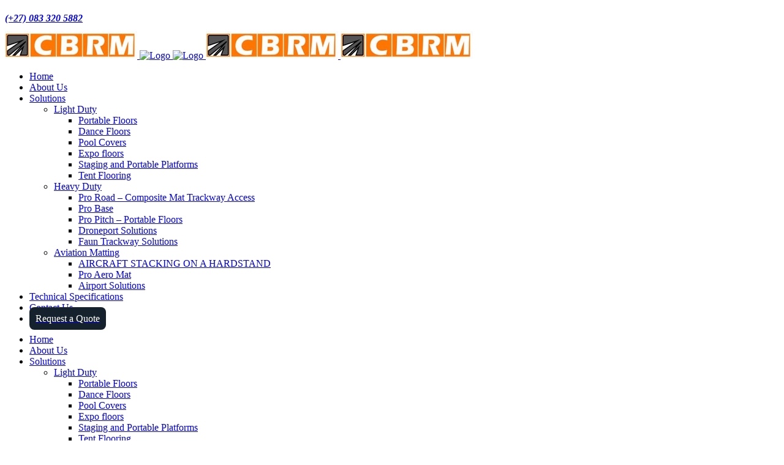

--- FILE ---
content_type: text/html; charset=UTF-8
request_url: https://www.compositebaserigmats.com/pro-aero-mat/
body_size: 20529
content:
	<!DOCTYPE html>
<html lang="en-US">
<head>
<div class="stickeytopbar"></div>
	<!-- Global site tag (gtag.js) - Google Analytics -->
<script async src="https://www.googletagmanager.com/gtag/js?id=UA-145925548-1"></script>
<script>
  window.dataLayer = window.dataLayer || [];
  function gtag(){dataLayer.push(arguments);}
  gtag('js', new Date());

  gtag('config', 'UA-145925548-1');
</script>
	<meta name="google-site-verification" content="IFKI8M-GbwtU59KL1JpFZlZMI58Tvb3orHmG9YmgoWs" />
	<meta name="msvalidate.01" content="54465975D7510A9506F7287DCD9E5576" />
	<script type='application/ld+json'> 
{
  "@context": "http://www.schema.org",
  "@type": "Organization",
  "name": "Composite Base Rig Mats",
  "url": "https://compositebaserigmats.com/",
  "logo": "https://compositebaserigmats.com/wp-content/uploads/2019/07/sizedlogo.jpg",
  "openingHours": "Mo, Tu, We, Th, Fr 07:30-16:00",
  "contactPoint": {
    "@type": "ContactPoint",
    "telephone": "087 265 7562",
    "contactType": "Telephone"
  }
}
 </script>
<!-- Google Tag Manager -->
<script>(function(w,d,s,l,i){w[l]=w[l]||[];w[l].push({'gtm.start':
new Date().getTime(),event:'gtm.js'});var f=d.getElementsByTagName(s)[0],
j=d.createElement(s),dl=l!='dataLayer'?'&l='+l:'';j.async=true;j.src=
'https://www.googletagmanager.com/gtm.js?id='+i+dl;f.parentNode.insertBefore(j,f);
})(window,document,'script','dataLayer','GTM-N8RSXQL');</script>
<!-- End Google Tag Manager -->
	<meta charset="UTF-8" />
	
				<meta name="viewport" content="width=device-width,initial-scale=1,user-scalable=no">
		
            
            
	<link rel="profile" href="https://gmpg.org/xfn/11" />
	<link rel="pingback" href="https://www.compositebaserigmats.com/xmlrpc.php" />

	<meta name='robots' content='index, follow, max-image-preview:large, max-snippet:-1, max-video-preview:-1' />

	<!-- This site is optimized with the Yoast SEO plugin v20.6 - https://yoast.com/wordpress/plugins/seo/ -->
	<title>Composite Airfield Matting For Sale &amp; Rentals | Price On Request</title>
	<meta name="description" content="Top composite airfield matting solutions for sale &amp; rentals. Learn more about the design &amp; structure of these interlocking portable airfield surfaces here." />
	<link rel="canonical" href="https://www.compositebaserigmats.com/pro-aero-mat/" />
	<meta property="og:locale" content="en_US" />
	<meta property="og:type" content="article" />
	<meta property="og:title" content="Composite Airfield Matting For Sale &amp; Rentals | Price On Request" />
	<meta property="og:description" content="Top composite airfield matting solutions for sale &amp; rentals. Learn more about the design &amp; structure of these interlocking portable airfield surfaces here." />
	<meta property="og:url" content="https://www.compositebaserigmats.com/pro-aero-mat/" />
	<meta property="og:site_name" content="Composite Base Rig Mats" />
	<meta property="article:publisher" content="https://www.facebook.com/COMPOSITEBASERIGMATS/" />
	<meta property="article:modified_time" content="2025-10-23T08:07:18+00:00" />
	<meta name="twitter:card" content="summary_large_image" />
	<meta name="twitter:label1" content="Est. reading time" />
	<meta name="twitter:data1" content="5 minutes" />
	<script type="application/ld+json" class="yoast-schema-graph">{"@context":"https://schema.org","@graph":[{"@type":"WebPage","@id":"https://www.compositebaserigmats.com/pro-aero-mat/","url":"https://www.compositebaserigmats.com/pro-aero-mat/","name":"Composite Airfield Matting For Sale & Rentals | Price On Request","isPartOf":{"@id":"https://www.compositebaserigmats.com/#website"},"datePublished":"2019-07-22T07:54:09+00:00","dateModified":"2025-10-23T08:07:18+00:00","description":"Top composite airfield matting solutions for sale & rentals. Learn more about the design & structure of these interlocking portable airfield surfaces here.","breadcrumb":{"@id":"https://www.compositebaserigmats.com/pro-aero-mat/#breadcrumb"},"inLanguage":"en-US","potentialAction":[{"@type":"ReadAction","target":["https://www.compositebaserigmats.com/pro-aero-mat/"]}]},{"@type":"BreadcrumbList","@id":"https://www.compositebaserigmats.com/pro-aero-mat/#breadcrumb","itemListElement":[{"@type":"ListItem","position":1,"name":"Home","item":"https://www.compositebaserigmats.com/"},{"@type":"ListItem","position":2,"name":"Pro Aero Mat"}]},{"@type":"WebSite","@id":"https://www.compositebaserigmats.com/#website","url":"https://www.compositebaserigmats.com/","name":"Composite Base Rig Mats","description":"","publisher":{"@id":"https://www.compositebaserigmats.com/#organization"},"potentialAction":[{"@type":"SearchAction","target":{"@type":"EntryPoint","urlTemplate":"https://www.compositebaserigmats.com/?s={search_term_string}"},"query-input":"required name=search_term_string"}],"inLanguage":"en-US"},{"@type":"Organization","@id":"https://www.compositebaserigmats.com/#organization","name":"Composite base Rig Mats","url":"https://www.compositebaserigmats.com/","logo":{"@type":"ImageObject","inLanguage":"en-US","@id":"https://www.compositebaserigmats.com/#/schema/logo/image/","url":"https://www.compositebaserigmats.com/wp-content/uploads/2019/09/Composite-Base-Rig-Mats-6.jpeg","contentUrl":"https://www.compositebaserigmats.com/wp-content/uploads/2019/09/Composite-Base-Rig-Mats-6.jpeg","width":1280,"height":960,"caption":"Composite base Rig Mats"},"image":{"@id":"https://www.compositebaserigmats.com/#/schema/logo/image/"},"sameAs":["https://www.facebook.com/COMPOSITEBASERIGMATS/"]}]}</script>
	<!-- / Yoast SEO plugin. -->


<link rel='dns-prefetch' href='//translate.google.com' />
<link rel='dns-prefetch' href='//fonts.googleapis.com' />
<link rel="alternate" type="application/rss+xml" title="Composite Base Rig Mats &raquo; Feed" href="https://www.compositebaserigmats.com/feed/" />
<link rel="alternate" type="application/rss+xml" title="Composite Base Rig Mats &raquo; Comments Feed" href="https://www.compositebaserigmats.com/comments/feed/" />
<script type="text/javascript">
window._wpemojiSettings = {"baseUrl":"https:\/\/s.w.org\/images\/core\/emoji\/14.0.0\/72x72\/","ext":".png","svgUrl":"https:\/\/s.w.org\/images\/core\/emoji\/14.0.0\/svg\/","svgExt":".svg","source":{"concatemoji":"https:\/\/www.compositebaserigmats.com\/wp-includes\/js\/wp-emoji-release.min.js?ver=6.2.8"}};
/*! This file is auto-generated */
!function(e,a,t){var n,r,o,i=a.createElement("canvas"),p=i.getContext&&i.getContext("2d");function s(e,t){p.clearRect(0,0,i.width,i.height),p.fillText(e,0,0);e=i.toDataURL();return p.clearRect(0,0,i.width,i.height),p.fillText(t,0,0),e===i.toDataURL()}function c(e){var t=a.createElement("script");t.src=e,t.defer=t.type="text/javascript",a.getElementsByTagName("head")[0].appendChild(t)}for(o=Array("flag","emoji"),t.supports={everything:!0,everythingExceptFlag:!0},r=0;r<o.length;r++)t.supports[o[r]]=function(e){if(p&&p.fillText)switch(p.textBaseline="top",p.font="600 32px Arial",e){case"flag":return s("\ud83c\udff3\ufe0f\u200d\u26a7\ufe0f","\ud83c\udff3\ufe0f\u200b\u26a7\ufe0f")?!1:!s("\ud83c\uddfa\ud83c\uddf3","\ud83c\uddfa\u200b\ud83c\uddf3")&&!s("\ud83c\udff4\udb40\udc67\udb40\udc62\udb40\udc65\udb40\udc6e\udb40\udc67\udb40\udc7f","\ud83c\udff4\u200b\udb40\udc67\u200b\udb40\udc62\u200b\udb40\udc65\u200b\udb40\udc6e\u200b\udb40\udc67\u200b\udb40\udc7f");case"emoji":return!s("\ud83e\udef1\ud83c\udffb\u200d\ud83e\udef2\ud83c\udfff","\ud83e\udef1\ud83c\udffb\u200b\ud83e\udef2\ud83c\udfff")}return!1}(o[r]),t.supports.everything=t.supports.everything&&t.supports[o[r]],"flag"!==o[r]&&(t.supports.everythingExceptFlag=t.supports.everythingExceptFlag&&t.supports[o[r]]);t.supports.everythingExceptFlag=t.supports.everythingExceptFlag&&!t.supports.flag,t.DOMReady=!1,t.readyCallback=function(){t.DOMReady=!0},t.supports.everything||(n=function(){t.readyCallback()},a.addEventListener?(a.addEventListener("DOMContentLoaded",n,!1),e.addEventListener("load",n,!1)):(e.attachEvent("onload",n),a.attachEvent("onreadystatechange",function(){"complete"===a.readyState&&t.readyCallback()})),(e=t.source||{}).concatemoji?c(e.concatemoji):e.wpemoji&&e.twemoji&&(c(e.twemoji),c(e.wpemoji)))}(window,document,window._wpemojiSettings);
</script>
<style type="text/css">
img.wp-smiley,
img.emoji {
	display: inline !important;
	border: none !important;
	box-shadow: none !important;
	height: 1em !important;
	width: 1em !important;
	margin: 0 0.07em !important;
	vertical-align: -0.1em !important;
	background: none !important;
	padding: 0 !important;
}
</style>
	<link rel='stylesheet' id='twb-open-sans-css' href='https://fonts.googleapis.com/css?family=Open+Sans%3A300%2C400%2C500%2C600%2C700%2C800&#038;display=swap&#038;ver=6.2.8' type='text/css' media='all' />
<link rel='stylesheet' id='twbbwg-global-css' href='https://www.compositebaserigmats.com/wp-content/plugins/photo-gallery/booster/assets/css/global.css?ver=1.0.0' type='text/css' media='all' />
<link rel='stylesheet' id='layerslider-css' href='https://www.compositebaserigmats.com/wp-content/plugins/LayerSlider/static/layerslider/css/layerslider.css?ver=6.8.2' type='text/css' media='all' />
<link rel='stylesheet' id='wp-block-library-css' href='https://www.compositebaserigmats.com/wp-includes/css/dist/block-library/style.min.css?ver=6.2.8' type='text/css' media='all' />
<link rel='stylesheet' id='classic-theme-styles-css' href='https://www.compositebaserigmats.com/wp-includes/css/classic-themes.min.css?ver=6.2.8' type='text/css' media='all' />
<style id='global-styles-inline-css' type='text/css'>
body{--wp--preset--color--black: #000000;--wp--preset--color--cyan-bluish-gray: #abb8c3;--wp--preset--color--white: #ffffff;--wp--preset--color--pale-pink: #f78da7;--wp--preset--color--vivid-red: #cf2e2e;--wp--preset--color--luminous-vivid-orange: #ff6900;--wp--preset--color--luminous-vivid-amber: #fcb900;--wp--preset--color--light-green-cyan: #7bdcb5;--wp--preset--color--vivid-green-cyan: #00d084;--wp--preset--color--pale-cyan-blue: #8ed1fc;--wp--preset--color--vivid-cyan-blue: #0693e3;--wp--preset--color--vivid-purple: #9b51e0;--wp--preset--gradient--vivid-cyan-blue-to-vivid-purple: linear-gradient(135deg,rgba(6,147,227,1) 0%,rgb(155,81,224) 100%);--wp--preset--gradient--light-green-cyan-to-vivid-green-cyan: linear-gradient(135deg,rgb(122,220,180) 0%,rgb(0,208,130) 100%);--wp--preset--gradient--luminous-vivid-amber-to-luminous-vivid-orange: linear-gradient(135deg,rgba(252,185,0,1) 0%,rgba(255,105,0,1) 100%);--wp--preset--gradient--luminous-vivid-orange-to-vivid-red: linear-gradient(135deg,rgba(255,105,0,1) 0%,rgb(207,46,46) 100%);--wp--preset--gradient--very-light-gray-to-cyan-bluish-gray: linear-gradient(135deg,rgb(238,238,238) 0%,rgb(169,184,195) 100%);--wp--preset--gradient--cool-to-warm-spectrum: linear-gradient(135deg,rgb(74,234,220) 0%,rgb(151,120,209) 20%,rgb(207,42,186) 40%,rgb(238,44,130) 60%,rgb(251,105,98) 80%,rgb(254,248,76) 100%);--wp--preset--gradient--blush-light-purple: linear-gradient(135deg,rgb(255,206,236) 0%,rgb(152,150,240) 100%);--wp--preset--gradient--blush-bordeaux: linear-gradient(135deg,rgb(254,205,165) 0%,rgb(254,45,45) 50%,rgb(107,0,62) 100%);--wp--preset--gradient--luminous-dusk: linear-gradient(135deg,rgb(255,203,112) 0%,rgb(199,81,192) 50%,rgb(65,88,208) 100%);--wp--preset--gradient--pale-ocean: linear-gradient(135deg,rgb(255,245,203) 0%,rgb(182,227,212) 50%,rgb(51,167,181) 100%);--wp--preset--gradient--electric-grass: linear-gradient(135deg,rgb(202,248,128) 0%,rgb(113,206,126) 100%);--wp--preset--gradient--midnight: linear-gradient(135deg,rgb(2,3,129) 0%,rgb(40,116,252) 100%);--wp--preset--duotone--dark-grayscale: url('#wp-duotone-dark-grayscale');--wp--preset--duotone--grayscale: url('#wp-duotone-grayscale');--wp--preset--duotone--purple-yellow: url('#wp-duotone-purple-yellow');--wp--preset--duotone--blue-red: url('#wp-duotone-blue-red');--wp--preset--duotone--midnight: url('#wp-duotone-midnight');--wp--preset--duotone--magenta-yellow: url('#wp-duotone-magenta-yellow');--wp--preset--duotone--purple-green: url('#wp-duotone-purple-green');--wp--preset--duotone--blue-orange: url('#wp-duotone-blue-orange');--wp--preset--font-size--small: 13px;--wp--preset--font-size--medium: 20px;--wp--preset--font-size--large: 36px;--wp--preset--font-size--x-large: 42px;--wp--preset--spacing--20: 0.44rem;--wp--preset--spacing--30: 0.67rem;--wp--preset--spacing--40: 1rem;--wp--preset--spacing--50: 1.5rem;--wp--preset--spacing--60: 2.25rem;--wp--preset--spacing--70: 3.38rem;--wp--preset--spacing--80: 5.06rem;--wp--preset--shadow--natural: 6px 6px 9px rgba(0, 0, 0, 0.2);--wp--preset--shadow--deep: 12px 12px 50px rgba(0, 0, 0, 0.4);--wp--preset--shadow--sharp: 6px 6px 0px rgba(0, 0, 0, 0.2);--wp--preset--shadow--outlined: 6px 6px 0px -3px rgba(255, 255, 255, 1), 6px 6px rgba(0, 0, 0, 1);--wp--preset--shadow--crisp: 6px 6px 0px rgba(0, 0, 0, 1);}:where(.is-layout-flex){gap: 0.5em;}body .is-layout-flow > .alignleft{float: left;margin-inline-start: 0;margin-inline-end: 2em;}body .is-layout-flow > .alignright{float: right;margin-inline-start: 2em;margin-inline-end: 0;}body .is-layout-flow > .aligncenter{margin-left: auto !important;margin-right: auto !important;}body .is-layout-constrained > .alignleft{float: left;margin-inline-start: 0;margin-inline-end: 2em;}body .is-layout-constrained > .alignright{float: right;margin-inline-start: 2em;margin-inline-end: 0;}body .is-layout-constrained > .aligncenter{margin-left: auto !important;margin-right: auto !important;}body .is-layout-constrained > :where(:not(.alignleft):not(.alignright):not(.alignfull)){max-width: var(--wp--style--global--content-size);margin-left: auto !important;margin-right: auto !important;}body .is-layout-constrained > .alignwide{max-width: var(--wp--style--global--wide-size);}body .is-layout-flex{display: flex;}body .is-layout-flex{flex-wrap: wrap;align-items: center;}body .is-layout-flex > *{margin: 0;}:where(.wp-block-columns.is-layout-flex){gap: 2em;}.has-black-color{color: var(--wp--preset--color--black) !important;}.has-cyan-bluish-gray-color{color: var(--wp--preset--color--cyan-bluish-gray) !important;}.has-white-color{color: var(--wp--preset--color--white) !important;}.has-pale-pink-color{color: var(--wp--preset--color--pale-pink) !important;}.has-vivid-red-color{color: var(--wp--preset--color--vivid-red) !important;}.has-luminous-vivid-orange-color{color: var(--wp--preset--color--luminous-vivid-orange) !important;}.has-luminous-vivid-amber-color{color: var(--wp--preset--color--luminous-vivid-amber) !important;}.has-light-green-cyan-color{color: var(--wp--preset--color--light-green-cyan) !important;}.has-vivid-green-cyan-color{color: var(--wp--preset--color--vivid-green-cyan) !important;}.has-pale-cyan-blue-color{color: var(--wp--preset--color--pale-cyan-blue) !important;}.has-vivid-cyan-blue-color{color: var(--wp--preset--color--vivid-cyan-blue) !important;}.has-vivid-purple-color{color: var(--wp--preset--color--vivid-purple) !important;}.has-black-background-color{background-color: var(--wp--preset--color--black) !important;}.has-cyan-bluish-gray-background-color{background-color: var(--wp--preset--color--cyan-bluish-gray) !important;}.has-white-background-color{background-color: var(--wp--preset--color--white) !important;}.has-pale-pink-background-color{background-color: var(--wp--preset--color--pale-pink) !important;}.has-vivid-red-background-color{background-color: var(--wp--preset--color--vivid-red) !important;}.has-luminous-vivid-orange-background-color{background-color: var(--wp--preset--color--luminous-vivid-orange) !important;}.has-luminous-vivid-amber-background-color{background-color: var(--wp--preset--color--luminous-vivid-amber) !important;}.has-light-green-cyan-background-color{background-color: var(--wp--preset--color--light-green-cyan) !important;}.has-vivid-green-cyan-background-color{background-color: var(--wp--preset--color--vivid-green-cyan) !important;}.has-pale-cyan-blue-background-color{background-color: var(--wp--preset--color--pale-cyan-blue) !important;}.has-vivid-cyan-blue-background-color{background-color: var(--wp--preset--color--vivid-cyan-blue) !important;}.has-vivid-purple-background-color{background-color: var(--wp--preset--color--vivid-purple) !important;}.has-black-border-color{border-color: var(--wp--preset--color--black) !important;}.has-cyan-bluish-gray-border-color{border-color: var(--wp--preset--color--cyan-bluish-gray) !important;}.has-white-border-color{border-color: var(--wp--preset--color--white) !important;}.has-pale-pink-border-color{border-color: var(--wp--preset--color--pale-pink) !important;}.has-vivid-red-border-color{border-color: var(--wp--preset--color--vivid-red) !important;}.has-luminous-vivid-orange-border-color{border-color: var(--wp--preset--color--luminous-vivid-orange) !important;}.has-luminous-vivid-amber-border-color{border-color: var(--wp--preset--color--luminous-vivid-amber) !important;}.has-light-green-cyan-border-color{border-color: var(--wp--preset--color--light-green-cyan) !important;}.has-vivid-green-cyan-border-color{border-color: var(--wp--preset--color--vivid-green-cyan) !important;}.has-pale-cyan-blue-border-color{border-color: var(--wp--preset--color--pale-cyan-blue) !important;}.has-vivid-cyan-blue-border-color{border-color: var(--wp--preset--color--vivid-cyan-blue) !important;}.has-vivid-purple-border-color{border-color: var(--wp--preset--color--vivid-purple) !important;}.has-vivid-cyan-blue-to-vivid-purple-gradient-background{background: var(--wp--preset--gradient--vivid-cyan-blue-to-vivid-purple) !important;}.has-light-green-cyan-to-vivid-green-cyan-gradient-background{background: var(--wp--preset--gradient--light-green-cyan-to-vivid-green-cyan) !important;}.has-luminous-vivid-amber-to-luminous-vivid-orange-gradient-background{background: var(--wp--preset--gradient--luminous-vivid-amber-to-luminous-vivid-orange) !important;}.has-luminous-vivid-orange-to-vivid-red-gradient-background{background: var(--wp--preset--gradient--luminous-vivid-orange-to-vivid-red) !important;}.has-very-light-gray-to-cyan-bluish-gray-gradient-background{background: var(--wp--preset--gradient--very-light-gray-to-cyan-bluish-gray) !important;}.has-cool-to-warm-spectrum-gradient-background{background: var(--wp--preset--gradient--cool-to-warm-spectrum) !important;}.has-blush-light-purple-gradient-background{background: var(--wp--preset--gradient--blush-light-purple) !important;}.has-blush-bordeaux-gradient-background{background: var(--wp--preset--gradient--blush-bordeaux) !important;}.has-luminous-dusk-gradient-background{background: var(--wp--preset--gradient--luminous-dusk) !important;}.has-pale-ocean-gradient-background{background: var(--wp--preset--gradient--pale-ocean) !important;}.has-electric-grass-gradient-background{background: var(--wp--preset--gradient--electric-grass) !important;}.has-midnight-gradient-background{background: var(--wp--preset--gradient--midnight) !important;}.has-small-font-size{font-size: var(--wp--preset--font-size--small) !important;}.has-medium-font-size{font-size: var(--wp--preset--font-size--medium) !important;}.has-large-font-size{font-size: var(--wp--preset--font-size--large) !important;}.has-x-large-font-size{font-size: var(--wp--preset--font-size--x-large) !important;}
.wp-block-navigation a:where(:not(.wp-element-button)){color: inherit;}
:where(.wp-block-columns.is-layout-flex){gap: 2em;}
.wp-block-pullquote{font-size: 1.5em;line-height: 1.6;}
</style>
<link rel='stylesheet' id='ditty-displays-css' href='https://www.compositebaserigmats.com/wp-content/plugins/ditty-news-ticker/includes/css/ditty-displays.css?ver=3.1.13' type='text/css' media='all' />
<link rel='stylesheet' id='ditty-fontawesome-css' href='https://www.compositebaserigmats.com/wp-content/plugins/ditty-news-ticker/includes/libs/fontawesome-6.4.0/css/all.css?ver=6.4.0' type='text/css' media='' />
<link rel='stylesheet' id='google-language-translator-css' href='https://www.compositebaserigmats.com/wp-content/plugins/google-language-translator/css/style.css?ver=6.0.19' type='text/css' media='' />
<link rel='stylesheet' id='glt-toolbar-styles-css' href='https://www.compositebaserigmats.com/wp-content/plugins/google-language-translator/css/toolbar.css?ver=6.0.19' type='text/css' media='' />
<link rel='stylesheet' id='bwg_fonts-css' href='https://www.compositebaserigmats.com/wp-content/plugins/photo-gallery/css/bwg-fonts/fonts.css?ver=0.0.1' type='text/css' media='all' />
<link rel='stylesheet' id='sumoselect-css' href='https://www.compositebaserigmats.com/wp-content/plugins/photo-gallery/css/sumoselect.min.css?ver=3.4.6' type='text/css' media='all' />
<link rel='stylesheet' id='mCustomScrollbar-css' href='https://www.compositebaserigmats.com/wp-content/plugins/photo-gallery/css/jquery.mCustomScrollbar.min.css?ver=3.1.5' type='text/css' media='all' />
<link rel='stylesheet' id='bwg_googlefonts-css' href='https://fonts.googleapis.com/css?family=Ubuntu&#038;subset=greek,latin,greek-ext,vietnamese,cyrillic-ext,latin-ext,cyrillic' type='text/css' media='all' />
<link rel='stylesheet' id='bwg_frontend-css' href='https://www.compositebaserigmats.com/wp-content/plugins/photo-gallery/css/styles.min.css?ver=1.8.14' type='text/css' media='all' />
<link rel='stylesheet' id='rs-plugin-settings-css' href='https://www.compositebaserigmats.com/wp-content/plugins/revslider/public/assets/css/settings.css?ver=5.4.8.3' type='text/css' media='all' />
<style id='rs-plugin-settings-inline-css' type='text/css'>
#rs-demo-id {}
</style>
<link rel='stylesheet' id='mediaelement-css' href='https://www.compositebaserigmats.com/wp-includes/js/mediaelement/mediaelementplayer-legacy.min.css?ver=4.2.17' type='text/css' media='all' />
<link rel='stylesheet' id='wp-mediaelement-css' href='https://www.compositebaserigmats.com/wp-includes/js/mediaelement/wp-mediaelement.min.css?ver=6.2.8' type='text/css' media='all' />
<link rel='stylesheet' id='bridge-default-style-css' href='https://www.compositebaserigmats.com/wp-content/themes/bridge/style.css?ver=1761206846' type='text/css' media='all' />
<link rel='stylesheet' id='bridge-qode-font_awesome-css' href='https://www.compositebaserigmats.com/wp-content/themes/bridge/css/font-awesome/css/font-awesome.min.css?ver=1761206846' type='text/css' media='all' />
<link rel='stylesheet' id='bridge-qode-font_elegant-css' href='https://www.compositebaserigmats.com/wp-content/themes/bridge/css/elegant-icons/style.min.css?ver=1761206846' type='text/css' media='all' />
<link rel='stylesheet' id='bridge-qode-linea_icons-css' href='https://www.compositebaserigmats.com/wp-content/themes/bridge/css/linea-icons/style.css?ver=1761206846' type='text/css' media='all' />
<link rel='stylesheet' id='bridge-qode-dripicons-css' href='https://www.compositebaserigmats.com/wp-content/themes/bridge/css/dripicons/dripicons.css?ver=1761206846' type='text/css' media='all' />
<link rel='stylesheet' id='bridge-stylesheet-css' href='https://www.compositebaserigmats.com/wp-content/themes/bridge/css/stylesheet.min.css?ver=1761206846' type='text/css' media='all' />
<style id='bridge-stylesheet-inline-css' type='text/css'>
   .page-id-202.disabled_footer_top .footer_top_holder, .page-id-202.disabled_footer_bottom .footer_bottom_holder { display: none;}


</style>
<link rel='stylesheet' id='bridge-print-css' href='https://www.compositebaserigmats.com/wp-content/themes/bridge/css/print.css?ver=1761206846' type='text/css' media='all' />
<link rel='stylesheet' id='bridge-style-dynamic-css' href='https://www.compositebaserigmats.com/wp-content/themes/bridge/css/style_dynamic.css?ver=1761206846' type='text/css' media='all' />
<link rel='stylesheet' id='bridge-responsive-css' href='https://www.compositebaserigmats.com/wp-content/themes/bridge/css/responsive.min.css?ver=1761206846' type='text/css' media='all' />
<link rel='stylesheet' id='bridge-style-dynamic-responsive-css' href='https://www.compositebaserigmats.com/wp-content/themes/bridge/css/style_dynamic_responsive.css?ver=1761206846' type='text/css' media='all' />
<style id='bridge-style-dynamic-responsive-inline-css' type='text/css'>
.footer_top .widget.widget_nav_menu li {
    margin: 0;
    line-height: 12px;
}
.footer_top h5 {
    font-size: 20px;
}
.qode-accordion-holder .qode-title-holder.ui-state-active, .qode-accordion-holder .qode-title-holder.ui-state-hover {
    color: #fff;
    background-color: #b9b9b9;
}
</style>
<link rel='stylesheet' id='js_composer_front-css' href='https://www.compositebaserigmats.com/wp-content/plugins/js_composer/assets/css/js_composer.min.css?ver=5.7' type='text/css' media='all' />
<link rel='stylesheet' id='bridge-style-handle-google-fonts-css' href='https://fonts.googleapis.com/css?family=Raleway%3A100%2C200%2C300%2C400%2C500%2C600%2C700%2C800%2C900%2C300italic%2C400italic%2C700italic%7CLato%3A100%2C200%2C300%2C400%2C500%2C600%2C700%2C800%2C900%2C300italic%2C400italic%2C700italic&#038;subset=latin%2Clatin-ext&#038;ver=1.0.0' type='text/css' media='all' />
<link rel='stylesheet' id='mm-compiled-options-mobmenu-css' href='https://www.compositebaserigmats.com/wp-content/uploads/dynamic-mobmenu.css?ver=2.8.3-556' type='text/css' media='all' />
<link rel='stylesheet' id='mm-google-webfont-lato-css' href='//fonts.googleapis.com/css?family=Lato%3Ainherit%2C400&#038;subset=latin%2Clatin-ext&#038;ver=6.2.8' type='text/css' media='all' />
<link rel='stylesheet' id='mm-google-webfont-dosis-css' href='//fonts.googleapis.com/css?family=Dosis%3Ainherit%2C400&#038;subset=latin%2Clatin-ext&#038;ver=6.2.8' type='text/css' media='all' />
<link rel='stylesheet' id='cssmobmenu-icons-css' href='https://www.compositebaserigmats.com/wp-content/plugins/mobile-menu/includes/css/mobmenu-icons.css?ver=6.2.8' type='text/css' media='all' />
<link rel='stylesheet' id='cssmobmenu-css' href='https://www.compositebaserigmats.com/wp-content/plugins/mobile-menu/includes/css/mobmenu.css?ver=2.8.3' type='text/css' media='all' />
<script type='text/javascript' src='https://www.compositebaserigmats.com/wp-includes/js/jquery/jquery.min.js?ver=3.6.4' id='jquery-core-js'></script>
<script type='text/javascript' src='https://www.compositebaserigmats.com/wp-includes/js/jquery/jquery-migrate.min.js?ver=3.4.0' id='jquery-migrate-js'></script>
<script type='text/javascript' src='https://www.compositebaserigmats.com/wp-content/plugins/photo-gallery/booster/assets/js/circle-progress.js?ver=1.2.2' id='twbbwg-circle-js'></script>
<script type='text/javascript' id='twbbwg-global-js-extra'>
/* <![CDATA[ */
var twb = {"nonce":"713978e336","ajax_url":"https:\/\/www.compositebaserigmats.com\/wp-admin\/admin-ajax.php","plugin_url":"https:\/\/www.compositebaserigmats.com\/wp-content\/plugins\/photo-gallery\/booster","href":"https:\/\/www.compositebaserigmats.com\/wp-admin\/admin.php?page=twbbwg_photo-gallery"};
var twb = {"nonce":"713978e336","ajax_url":"https:\/\/www.compositebaserigmats.com\/wp-admin\/admin-ajax.php","plugin_url":"https:\/\/www.compositebaserigmats.com\/wp-content\/plugins\/photo-gallery\/booster","href":"https:\/\/www.compositebaserigmats.com\/wp-admin\/admin.php?page=twbbwg_photo-gallery"};
/* ]]> */
</script>
<script type='text/javascript' src='https://www.compositebaserigmats.com/wp-content/plugins/photo-gallery/booster/assets/js/global.js?ver=1.0.0' id='twbbwg-global-js'></script>
<script type='text/javascript' id='layerslider-greensock-js-extra'>
/* <![CDATA[ */
var LS_Meta = {"v":"6.8.2"};
/* ]]> */
</script>
<script type='text/javascript' src='https://www.compositebaserigmats.com/wp-content/plugins/LayerSlider/static/layerslider/js/greensock.js?ver=1.19.0' id='layerslider-greensock-js'></script>
<script type='text/javascript' src='https://www.compositebaserigmats.com/wp-content/plugins/LayerSlider/static/layerslider/js/layerslider.kreaturamedia.jquery.js?ver=6.8.2' id='layerslider-js'></script>
<script type='text/javascript' src='https://www.compositebaserigmats.com/wp-content/plugins/LayerSlider/static/layerslider/js/layerslider.transitions.js?ver=6.8.2' id='layerslider-transitions-js'></script>
<script type='text/javascript' src='https://www.compositebaserigmats.com/wp-content/plugins/photo-gallery/js/jquery.sumoselect.min.js?ver=3.4.6' id='sumoselect-js'></script>
<script type='text/javascript' src='https://www.compositebaserigmats.com/wp-content/plugins/photo-gallery/js/tocca.min.js?ver=2.0.9' id='bwg_mobile-js'></script>
<script type='text/javascript' src='https://www.compositebaserigmats.com/wp-content/plugins/photo-gallery/js/jquery.mCustomScrollbar.concat.min.js?ver=3.1.5' id='mCustomScrollbar-js'></script>
<script type='text/javascript' src='https://www.compositebaserigmats.com/wp-content/plugins/photo-gallery/js/jquery.fullscreen.min.js?ver=0.6.0' id='jquery-fullscreen-js'></script>
<script type='text/javascript' id='bwg_frontend-js-extra'>
/* <![CDATA[ */
var bwg_objectsL10n = {"bwg_field_required":"field is required.","bwg_mail_validation":"This is not a valid email address.","bwg_search_result":"There are no images matching your search.","bwg_select_tag":"Select Tag","bwg_order_by":"Order By","bwg_search":"Search","bwg_show_ecommerce":"Show Ecommerce","bwg_hide_ecommerce":"Hide Ecommerce","bwg_show_comments":"Show Comments","bwg_hide_comments":"Hide Comments","bwg_restore":"Restore","bwg_maximize":"Maximize","bwg_fullscreen":"Fullscreen","bwg_exit_fullscreen":"Exit Fullscreen","bwg_search_tag":"SEARCH...","bwg_tag_no_match":"No tags found","bwg_all_tags_selected":"All tags selected","bwg_tags_selected":"tags selected","play":"Play","pause":"Pause","is_pro":"","bwg_play":"Play","bwg_pause":"Pause","bwg_hide_info":"Hide info","bwg_show_info":"Show info","bwg_hide_rating":"Hide rating","bwg_show_rating":"Show rating","ok":"Ok","cancel":"Cancel","select_all":"Select all","lazy_load":"0","lazy_loader":"https:\/\/www.compositebaserigmats.com\/wp-content\/plugins\/photo-gallery\/images\/ajax_loader.png","front_ajax":"0","bwg_tag_see_all":"see all tags","bwg_tag_see_less":"see less tags"};
/* ]]> */
</script>
<script type='text/javascript' src='https://www.compositebaserigmats.com/wp-content/plugins/photo-gallery/js/scripts.min.js?ver=1.8.14' id='bwg_frontend-js'></script>
<script type='text/javascript' src='https://www.compositebaserigmats.com/wp-content/plugins/revslider/public/assets/js/jquery.themepunch.tools.min.js?ver=5.4.8.3' id='tp-tools-js'></script>
<script type='text/javascript' src='https://www.compositebaserigmats.com/wp-content/plugins/revslider/public/assets/js/jquery.themepunch.revolution.min.js?ver=5.4.8.3' id='revmin-js'></script>
<script type='text/javascript' src='https://www.compositebaserigmats.com/wp-content/plugins/sticky-menu-or-anything-on-scroll/assets/js/jq-sticky-anything.min.js?ver=2.1.1' id='stickyAnythingLib-js'></script>
<script type='text/javascript' src='https://www.compositebaserigmats.com/wp-content/plugins/mobile-menu/includes/js/mobmenu.js?ver=2.8.3' id='mobmenujs-js'></script>
<meta name="generator" content="Powered by LayerSlider 6.8.2 - Multi-Purpose, Responsive, Parallax, Mobile-Friendly Slider Plugin for WordPress." />
<!-- LayerSlider updates and docs at: https://layerslider.kreaturamedia.com -->
<link rel="https://api.w.org/" href="https://www.compositebaserigmats.com/wp-json/" /><link rel="alternate" type="application/json" href="https://www.compositebaserigmats.com/wp-json/wp/v2/pages/202" /><link rel="EditURI" type="application/rsd+xml" title="RSD" href="https://www.compositebaserigmats.com/xmlrpc.php?rsd" />
<link rel="wlwmanifest" type="application/wlwmanifest+xml" href="https://www.compositebaserigmats.com/wp-includes/wlwmanifest.xml" />
<meta name="generator" content="WordPress 6.2.8" />
<link rel='shortlink' href='https://www.compositebaserigmats.com/?p=202' />
<link rel="alternate" type="application/json+oembed" href="https://www.compositebaserigmats.com/wp-json/oembed/1.0/embed?url=https%3A%2F%2Fwww.compositebaserigmats.com%2Fpro-aero-mat%2F" />
<link rel="alternate" type="text/xml+oembed" href="https://www.compositebaserigmats.com/wp-json/oembed/1.0/embed?url=https%3A%2F%2Fwww.compositebaserigmats.com%2Fpro-aero-mat%2F&#038;format=xml" />
<style>#google_language_translator a{display:none!important;}div.skiptranslate.goog-te-gadget{display:inline!important;}.goog-te-gadget{color:transparent!important;}.goog-te-gadget{font-size:0px!important;}.goog-branding{display:none;}.goog-tooltip{display: none!important;}.goog-tooltip:hover{display: none!important;}.goog-text-highlight{background-color:transparent!important;border:none!important;box-shadow:none!important;}#google_language_translator select.goog-te-combo{color:#32373c;}#flags{display:none;}div.skiptranslate{display:none!important;}body{top:0px!important;}#goog-gt-{display:none!important;}#glt-translate-trigger{bottom:auto;top:0;}.tool-container.tool-top{top:50px!important;bottom:auto!important;}.tool-container.tool-top .arrow{border-color:transparent transparent #d0cbcb; top:-14px;}#glt-translate-trigger > span{color:#ffffff;}#glt-translate-trigger{background:#f89406;}</style><style type="text/css">.recentcomments a{display:inline !important;padding:0 !important;margin:0 !important;}</style><meta name="generator" content="Powered by WPBakery Page Builder - drag and drop page builder for WordPress."/>
<!--[if lte IE 9]><link rel="stylesheet" type="text/css" href="https://www.compositebaserigmats.com/wp-content/plugins/js_composer/assets/css/vc_lte_ie9.min.css" media="screen"><![endif]--><meta name="generator" content="Powered by Slider Revolution 5.4.8.3 - responsive, Mobile-Friendly Slider Plugin for WordPress with comfortable drag and drop interface." />
<link rel="icon" href="https://www.compositebaserigmats.com/wp-content/uploads/2019/09/cropped-favicon1-32x32.png" sizes="32x32" />
<link rel="icon" href="https://www.compositebaserigmats.com/wp-content/uploads/2019/09/cropped-favicon1-192x192.png" sizes="192x192" />
<link rel="apple-touch-icon" href="https://www.compositebaserigmats.com/wp-content/uploads/2019/09/cropped-favicon1-180x180.png" />
<meta name="msapplication-TileImage" content="https://www.compositebaserigmats.com/wp-content/uploads/2019/09/cropped-favicon1-270x270.png" />
<script type="text/javascript">function setREVStartSize(e){									
						try{ e.c=jQuery(e.c);var i=jQuery(window).width(),t=9999,r=0,n=0,l=0,f=0,s=0,h=0;
							if(e.responsiveLevels&&(jQuery.each(e.responsiveLevels,function(e,f){f>i&&(t=r=f,l=e),i>f&&f>r&&(r=f,n=e)}),t>r&&(l=n)),f=e.gridheight[l]||e.gridheight[0]||e.gridheight,s=e.gridwidth[l]||e.gridwidth[0]||e.gridwidth,h=i/s,h=h>1?1:h,f=Math.round(h*f),"fullscreen"==e.sliderLayout){var u=(e.c.width(),jQuery(window).height());if(void 0!=e.fullScreenOffsetContainer){var c=e.fullScreenOffsetContainer.split(",");if (c) jQuery.each(c,function(e,i){u=jQuery(i).length>0?u-jQuery(i).outerHeight(!0):u}),e.fullScreenOffset.split("%").length>1&&void 0!=e.fullScreenOffset&&e.fullScreenOffset.length>0?u-=jQuery(window).height()*parseInt(e.fullScreenOffset,0)/100:void 0!=e.fullScreenOffset&&e.fullScreenOffset.length>0&&(u-=parseInt(e.fullScreenOffset,0))}f=u}else void 0!=e.minHeight&&f<e.minHeight&&(f=e.minHeight);e.c.closest(".rev_slider_wrapper").css({height:f})					
						}catch(d){console.log("Failure at Presize of Slider:"+d)}						
					};</script>
		<style type="text/css" id="wp-custom-css">
			#nav-menu-item-43 a span:nth-of-type(1){
	background: #15222e;
padding: 10px;
color: white;
border-radius: 8px;
}
.header-widget {
	color:white;
	padding-right:10px;
		font-size:16px;
}
.header_top {
 
    line-height: 43px;
    height: 43px;
}
.mob-menu-header-holder {
	top:65px;
}
.telnr a {
	background: #ff7600;
padding-top: 10px;
padding-bottom: 10px;
padding-left: 20px;
padding-right: 20px;
border-radius: 8px;
color: white;
}
@media only screen and (max-width: 800px){
	.telnr {
    display: block !important;
    color: white;
    background: #393939;
    font-size: 22px;
    position: fixed !important;
    top: 0px;
    z-index: 99999 !important;
    width: 100% !important;
    padding-top: 20px;
    padding-bottom: 20px;
}
	.content {
		padding-top:60px !important;
	}
}
		</style>
		<style id="kirki-inline-styles"></style><style type="text/css" data-type="vc_shortcodes-custom-css">.vc_custom_1761202906206{margin-bottom: 40px !important;}.vc_custom_1563782127119{padding-top: 30px !important;}.vc_custom_1563782127119{padding-top: 30px !important;}.vc_custom_1563900353320{padding-top: 30px !important;padding-bottom: 30px !important;}.vc_custom_1591081022731{margin-top: 50px !important;margin-bottom: 50px !important;}.vc_custom_1761202884940{padding-right: 25px !important;padding-bottom: 25px !important;padding-left: 25px !important;background-color: #ffffff !important;}.vc_custom_1761206829072{padding-bottom: 5px !important;}</style><noscript><style type="text/css"> .wpb_animate_when_almost_visible { opacity: 1; }</style></noscript></head>

<body data-rsssl=1 class="page-template-default page page-id-202 bridge-core-1.0.4  qode-title-hidden hide_top_bar_on_mobile_header qode-theme-ver-18.0.8 qode-theme-bridge qode_header_in_grid wpb-js-composer js-comp-ver-5.7 vc_responsive mob-menu-slideout" itemscope itemtype="http://schema.org/WebPage">
	
	<!-- Google Tag Manager (noscript) -->
<noscript><iframe src="https://www.googletagmanager.com/ns.html?id=GTM-N8RSXQL"
height="0" width="0" style="display:none;visibility:hidden"></iframe></noscript>
<!-- End Google Tag Manager (noscript) -->
	

<div class="telnr" style="display:none">
	<center><a href="tel:0833205882"><i class="fa fa-phone" aria-hidden="true"></i> Call Us Now</a></center>
	
	</div>

<div class="wrapper">
	<div class="wrapper_inner">

    
		<!-- Google Analytics start -->
				<!-- Google Analytics end -->

		
	<header class=" has_top scroll_top  stick scrolled_not_transparent sticky_mobile page_header">
	<div class="header_inner clearfix">
				<div class="header_top_bottom_holder">
				<div class="header_top clearfix" style='' >
				<div class="container">
			<div class="container_inner clearfix">
														<div class="left">
						<div class="inner">
													</div>
					</div>
					<div class="right">
						<div class="inner">
							<div class="widget_text header-widget widget_custom_html header-right-widget"><div class="textwidget custom-html-widget"><i  class="fa fa-phone" aria-hidden="true"> <b><a href="tel:0833205882">(+27) 083 320 5882</a></b></i></div></div><div class="widget_text header-widget widget_custom_html header-right-widget"><div class="textwidget custom-html-widget"><b><a  href="mailto:martin@f3group.co.za">martin@f3group.co.za</a></b>


</div></div>						</div>
					</div>
													</div>
		</div>
		</div>

			<div class="header_bottom clearfix" style='' >
								<div class="container">
					<div class="container_inner clearfix">
																				<div class="header_inner_left">
																	<div class="mobile_menu_button">
		<span>
			<i class="qode_icon_font_awesome fa fa-bars " ></i>		</span>
	</div>
								<div class="logo_wrapper" >
	<div class="q_logo">
		<a itemprop="url" href="https://www.compositebaserigmats.com/" >
             <img itemprop="image" class="normal" src="https://www.compositebaserigmats.com/wp-content/uploads/2019/07/sizedlogo.jpg" alt="Logo"> 			 <img itemprop="image" class="light" src="https://www.compositebaserigmats.com/wp-content/themes/bridge/img/logo.png" alt="Logo"/> 			 <img itemprop="image" class="dark" src="https://www.compositebaserigmats.com/wp-content/themes/bridge/img/logo_black.png" alt="Logo"/> 			 <img itemprop="image" class="sticky" src="https://www.compositebaserigmats.com/wp-content/uploads/2019/07/sizedlogo.jpg" alt="Logo"/> 			 <img itemprop="image" class="mobile" src="https://www.compositebaserigmats.com/wp-content/uploads/2019/07/sizedlogo.jpg" alt="Logo"/> 					</a>
	</div>
	</div>															</div>
															<div class="header_inner_right">
									<div class="side_menu_button_wrapper right">
																														<div class="side_menu_button">
																																											</div>
									</div>
								</div>
							
							
							<nav class="main_menu drop_down right">
								<ul id="menu-mainmenu" class=""><li id="nav-menu-item-41" class="menu-item menu-item-type-post_type menu-item-object-page menu-item-home  narrow"><a href="https://www.compositebaserigmats.com/" class=""><i class="menu_icon blank fa"></i><span>Home</span><span class="plus"></span></a></li>
<li id="nav-menu-item-40" class="menu-item menu-item-type-post_type menu-item-object-page  narrow"><a href="https://www.compositebaserigmats.com/about-us/" class=""><i class="menu_icon blank fa"></i><span>About Us</span><span class="plus"></span></a></li>
<li id="nav-menu-item-39" class="menu-item menu-item-type-post_type menu-item-object-page current-menu-ancestor current_page_ancestor menu-item-has-children active has_sub narrow"><a href="https://www.compositebaserigmats.com/products/" class=" current "><i class="menu_icon blank fa"></i><span>Solutions</span><span class="plus"></span></a>
<div class="second"><div class="inner"><ul>
	<li id="nav-menu-item-195" class="menu-item menu-item-type-custom menu-item-object-custom menu-item-has-children sub"><a href="https://www.compositebaserigmats.com/light-duty/" class=""><i class="menu_icon blank fa"></i><span>Light Duty</span><span class="plus"></span><i class="q_menu_arrow fa fa-angle-right"></i></a>
	<ul>
		<li id="nav-menu-item-517" class="menu-item menu-item-type-custom menu-item-object-custom "><a title="Portable Floors" href="https://www.compositebaserigmats.com/pro-af-portable-floors/" class=""><i class="menu_icon blank fa"></i><span>Portable Floors</span><span class="plus"></span></a></li>
		<li id="nav-menu-item-415" class="menu-item menu-item-type-custom menu-item-object-custom "><a href="/pro-af-portable-floors/#dance" class=""><i class="menu_icon blank fa"></i><span>Dance Floors</span><span class="plus"></span></a></li>
		<li id="nav-menu-item-416" class="menu-item menu-item-type-custom menu-item-object-custom "><a href="/pro-af-portable-floors/#pool" class=""><i class="menu_icon blank fa"></i><span>Pool Covers</span><span class="plus"></span></a></li>
		<li id="nav-menu-item-417" class="menu-item menu-item-type-custom menu-item-object-custom "><a href="/pro-af-portable-floors/#expo" class=""><i class="menu_icon blank fa"></i><span>Expo floors</span><span class="plus"></span></a></li>
		<li id="nav-menu-item-418" class="menu-item menu-item-type-custom menu-item-object-custom "><a href="/pro-af-portable-floors/#stage" class=""><i class="menu_icon blank fa"></i><span>Staging and Portable Platforms</span><span class="plus"></span></a></li>
		<li id="nav-menu-item-419" class="menu-item menu-item-type-custom menu-item-object-custom "><a href="/pro-af-portable-floors/#tents" class=""><i class="menu_icon blank fa"></i><span>Tent Flooring</span><span class="plus"></span></a></li>
	</ul>
</li>
	<li id="nav-menu-item-196" class="menu-item menu-item-type-custom menu-item-object-custom menu-item-has-children sub"><a href="https://www.compositebaserigmats.com/heavy-duty/" class=""><i class="menu_icon blank fa"></i><span>Heavy Duty</span><span class="plus"></span><i class="q_menu_arrow fa fa-angle-right"></i></a>
	<ul>
		<li id="nav-menu-item-229" class="menu-item menu-item-type-post_type menu-item-object-page "><a href="https://www.compositebaserigmats.com/pro-road-composite-mat-trackway-access/" class=""><i class="menu_icon blank fa"></i><span>Pro Road – Composite Mat Trackway Access</span><span class="plus"></span></a></li>
		<li id="nav-menu-item-232" class="menu-item menu-item-type-post_type menu-item-object-page "><a href="https://www.compositebaserigmats.com/pro-base/" class=""><i class="menu_icon blank fa"></i><span>Pro Base</span><span class="plus"></span></a></li>
		<li id="nav-menu-item-230" class="menu-item menu-item-type-post_type menu-item-object-page "><a href="https://www.compositebaserigmats.com/pro-pitch-portable-floors/" class=""><i class="menu_icon blank fa"></i><span>Pro Pitch – Portable Floors</span><span class="plus"></span></a></li>
		<li id="nav-menu-item-596" class="menu-item menu-item-type-post_type menu-item-object-page "><a href="https://www.compositebaserigmats.com/droneport-solutions/" class=""><i class="menu_icon blank fa"></i><span>Droneport Solutions</span><span class="plus"></span></a></li>
		<li id="nav-menu-item-700" class="menu-item menu-item-type-post_type menu-item-object-page "><a href="https://www.compositebaserigmats.com/faun-trackway-solutions/" class=""><i class="menu_icon blank fa"></i><span>Faun Trackway Solutions</span><span class="plus"></span></a></li>
	</ul>
</li>
	<li id="nav-menu-item-801" class="menu-item menu-item-type-custom menu-item-object-custom current-menu-ancestor current-menu-parent menu-item-has-children sub"><a href="#" class=""><i class="menu_icon blank fa"></i><span>Aviation Matting</span><span class="plus"></span><i class="q_menu_arrow fa fa-angle-right"></i></a>
	<ul>
		<li id="nav-menu-item-748" class="menu-item menu-item-type-post_type menu-item-object-page "><a href="https://www.compositebaserigmats.com/aircraft-stacking-on-a-hardstand/" class=""><i class="menu_icon blank fa"></i><span>AIRCRAFT STACKING ON A HARDSTAND</span><span class="plus"></span></a></li>
		<li id="nav-menu-item-231" class="menu-item menu-item-type-post_type menu-item-object-page current-menu-item page_item page-item-202 current_page_item "><a href="https://www.compositebaserigmats.com/pro-aero-mat/" class=""><i class="menu_icon blank fa"></i><span>Pro Aero Mat</span><span class="plus"></span></a></li>
		<li id="nav-menu-item-834" class="menu-item menu-item-type-post_type menu-item-object-page "><a href="https://www.compositebaserigmats.com/airport-solutions/" class=""><i class="menu_icon blank fa"></i><span>Airport Solutions</span><span class="plus"></span></a></li>
	</ul>
</li>
</ul></div></div>
</li>
<li id="nav-menu-item-235" class="menu-item menu-item-type-post_type menu-item-object-page  narrow"><a href="https://www.compositebaserigmats.com/technical-specifications/" class=""><i class="menu_icon blank fa"></i><span>Technical Specifications</span><span class="plus"></span></a></li>
<li id="nav-menu-item-38" class="menu-item menu-item-type-post_type menu-item-object-page  narrow"><a href="https://www.compositebaserigmats.com/contact-us/" class=""><i class="menu_icon blank fa"></i><span>Contact Us</span><span class="plus"></span></a></li>
<li id="nav-menu-item-43" class="menu-item menu-item-type-custom menu-item-object-custom  narrow"><a href="/basemats/contact-us/" class=""><i class="menu_icon blank fa"></i><span>Request a Quote</span><span class="plus"></span></a></li>
</ul>							</nav>
														<nav class="mobile_menu">
	<ul id="menu-mainmenu-1" class=""><li id="mobile-menu-item-41" class="menu-item menu-item-type-post_type menu-item-object-page menu-item-home "><a href="https://www.compositebaserigmats.com/" class=""><span>Home</span></a><span class="mobile_arrow"><i class="fa fa-angle-right"></i><i class="fa fa-angle-down"></i></span></li>
<li id="mobile-menu-item-40" class="menu-item menu-item-type-post_type menu-item-object-page "><a href="https://www.compositebaserigmats.com/about-us/" class=""><span>About Us</span></a><span class="mobile_arrow"><i class="fa fa-angle-right"></i><i class="fa fa-angle-down"></i></span></li>
<li id="mobile-menu-item-39" class="menu-item menu-item-type-post_type menu-item-object-page current-menu-ancestor current_page_ancestor menu-item-has-children active has_sub"><a href="https://www.compositebaserigmats.com/products/" class=" current "><span>Solutions</span></a><span class="mobile_arrow"><i class="fa fa-angle-right"></i><i class="fa fa-angle-down"></i></span>
<ul class="sub_menu">
	<li id="mobile-menu-item-195" class="menu-item menu-item-type-custom menu-item-object-custom menu-item-has-children  has_sub"><a href="https://www.compositebaserigmats.com/light-duty/" class=""><span>Light Duty</span></a><span class="mobile_arrow"><i class="fa fa-angle-right"></i><i class="fa fa-angle-down"></i></span>
	<ul class="sub_menu">
		<li id="mobile-menu-item-517" class="menu-item menu-item-type-custom menu-item-object-custom "><a title="Portable Floors" href="https://www.compositebaserigmats.com/pro-af-portable-floors/" class=""><span>Portable Floors</span></a><span class="mobile_arrow"><i class="fa fa-angle-right"></i><i class="fa fa-angle-down"></i></span></li>
		<li id="mobile-menu-item-415" class="menu-item menu-item-type-custom menu-item-object-custom "><a href="/pro-af-portable-floors/#dance" class=""><span>Dance Floors</span></a><span class="mobile_arrow"><i class="fa fa-angle-right"></i><i class="fa fa-angle-down"></i></span></li>
		<li id="mobile-menu-item-416" class="menu-item menu-item-type-custom menu-item-object-custom "><a href="/pro-af-portable-floors/#pool" class=""><span>Pool Covers</span></a><span class="mobile_arrow"><i class="fa fa-angle-right"></i><i class="fa fa-angle-down"></i></span></li>
		<li id="mobile-menu-item-417" class="menu-item menu-item-type-custom menu-item-object-custom "><a href="/pro-af-portable-floors/#expo" class=""><span>Expo floors</span></a><span class="mobile_arrow"><i class="fa fa-angle-right"></i><i class="fa fa-angle-down"></i></span></li>
		<li id="mobile-menu-item-418" class="menu-item menu-item-type-custom menu-item-object-custom "><a href="/pro-af-portable-floors/#stage" class=""><span>Staging and Portable Platforms</span></a><span class="mobile_arrow"><i class="fa fa-angle-right"></i><i class="fa fa-angle-down"></i></span></li>
		<li id="mobile-menu-item-419" class="menu-item menu-item-type-custom menu-item-object-custom "><a href="/pro-af-portable-floors/#tents" class=""><span>Tent Flooring</span></a><span class="mobile_arrow"><i class="fa fa-angle-right"></i><i class="fa fa-angle-down"></i></span></li>
	</ul>
</li>
	<li id="mobile-menu-item-196" class="menu-item menu-item-type-custom menu-item-object-custom menu-item-has-children  has_sub"><a href="https://www.compositebaserigmats.com/heavy-duty/" class=""><span>Heavy Duty</span></a><span class="mobile_arrow"><i class="fa fa-angle-right"></i><i class="fa fa-angle-down"></i></span>
	<ul class="sub_menu">
		<li id="mobile-menu-item-229" class="menu-item menu-item-type-post_type menu-item-object-page "><a href="https://www.compositebaserigmats.com/pro-road-composite-mat-trackway-access/" class=""><span>Pro Road – Composite Mat Trackway Access</span></a><span class="mobile_arrow"><i class="fa fa-angle-right"></i><i class="fa fa-angle-down"></i></span></li>
		<li id="mobile-menu-item-232" class="menu-item menu-item-type-post_type menu-item-object-page "><a href="https://www.compositebaserigmats.com/pro-base/" class=""><span>Pro Base</span></a><span class="mobile_arrow"><i class="fa fa-angle-right"></i><i class="fa fa-angle-down"></i></span></li>
		<li id="mobile-menu-item-230" class="menu-item menu-item-type-post_type menu-item-object-page "><a href="https://www.compositebaserigmats.com/pro-pitch-portable-floors/" class=""><span>Pro Pitch – Portable Floors</span></a><span class="mobile_arrow"><i class="fa fa-angle-right"></i><i class="fa fa-angle-down"></i></span></li>
		<li id="mobile-menu-item-596" class="menu-item menu-item-type-post_type menu-item-object-page "><a href="https://www.compositebaserigmats.com/droneport-solutions/" class=""><span>Droneport Solutions</span></a><span class="mobile_arrow"><i class="fa fa-angle-right"></i><i class="fa fa-angle-down"></i></span></li>
		<li id="mobile-menu-item-700" class="menu-item menu-item-type-post_type menu-item-object-page "><a href="https://www.compositebaserigmats.com/faun-trackway-solutions/" class=""><span>Faun Trackway Solutions</span></a><span class="mobile_arrow"><i class="fa fa-angle-right"></i><i class="fa fa-angle-down"></i></span></li>
	</ul>
</li>
	<li id="mobile-menu-item-801" class="menu-item menu-item-type-custom menu-item-object-custom current-menu-ancestor current-menu-parent menu-item-has-children  has_sub"><a href="#" class=""><span>Aviation Matting</span></a><span class="mobile_arrow"><i class="fa fa-angle-right"></i><i class="fa fa-angle-down"></i></span>
	<ul class="sub_menu">
		<li id="mobile-menu-item-748" class="menu-item menu-item-type-post_type menu-item-object-page "><a href="https://www.compositebaserigmats.com/aircraft-stacking-on-a-hardstand/" class=""><span>AIRCRAFT STACKING ON A HARDSTAND</span></a><span class="mobile_arrow"><i class="fa fa-angle-right"></i><i class="fa fa-angle-down"></i></span></li>
		<li id="mobile-menu-item-231" class="menu-item menu-item-type-post_type menu-item-object-page current-menu-item page_item page-item-202 current_page_item "><a href="https://www.compositebaserigmats.com/pro-aero-mat/" class=""><span>Pro Aero Mat</span></a><span class="mobile_arrow"><i class="fa fa-angle-right"></i><i class="fa fa-angle-down"></i></span></li>
		<li id="mobile-menu-item-834" class="menu-item menu-item-type-post_type menu-item-object-page "><a href="https://www.compositebaserigmats.com/airport-solutions/" class=""><span>Airport Solutions</span></a><span class="mobile_arrow"><i class="fa fa-angle-right"></i><i class="fa fa-angle-down"></i></span></li>
	</ul>
</li>
</ul>
</li>
<li id="mobile-menu-item-235" class="menu-item menu-item-type-post_type menu-item-object-page "><a href="https://www.compositebaserigmats.com/technical-specifications/" class=""><span>Technical Specifications</span></a><span class="mobile_arrow"><i class="fa fa-angle-right"></i><i class="fa fa-angle-down"></i></span></li>
<li id="mobile-menu-item-38" class="menu-item menu-item-type-post_type menu-item-object-page "><a href="https://www.compositebaserigmats.com/contact-us/" class=""><span>Contact Us</span></a><span class="mobile_arrow"><i class="fa fa-angle-right"></i><i class="fa fa-angle-down"></i></span></li>
<li id="mobile-menu-item-43" class="menu-item menu-item-type-custom menu-item-object-custom "><a href="/basemats/contact-us/" class=""><span>Request a Quote</span></a><span class="mobile_arrow"><i class="fa fa-angle-right"></i><i class="fa fa-angle-down"></i></span></li>
</ul></nav>																				</div>
					</div>
									</div>
			</div>
		</div>

</header>	<a id="back_to_top" href="#">
        <span class="fa-stack">
            <i class="qode_icon_font_awesome fa fa-arrow-up " ></i>        </span>
	</a>
	
	
    
    
    <div class="content content_top_margin_none">
        <div class="content_inner  ">
    						<div class="container">
            			<div class="container_inner default_template_holder clearfix page_container_inner" >
																				<div      class="vc_row wpb_row section vc_row-fluid  vc_custom_1761202906206" style=' text-align:left;'><div class=" full_section_inner clearfix"><div class="wpb_column vc_column_container vc_col-sm-12 vc_col-has-fill"><div class="vc_column-inner vc_custom_1761202884940"><div class="wpb_wrapper">
	<div class="wpb_text_column wpb_content_element  vc_custom_1761206829072">
		<div class="wpb_wrapper">
			<p style="text-align: center;">Aircraft Landing Mats specializes in the design and manufacture of composite and aluminum expedient trackway solutions, with a particular focus on aircraft landing mats engineered to meet international aviation standards. <a href="https://www.aircraftlandingmats.com/"><strong>Visit Aircraft Landing Mats</strong></a></p>

		</div> 
	</div> </div></div></div></div></div><div      class="vc_row wpb_row section vc_row-fluid " style=' text-align:left;'><div class=" full_section_inner clearfix"><div class="wpb_column vc_column_container vc_col-sm-12"><div class="vc_column-inner"><div class="wpb_wrapper">
	<div class="wpb_text_column wpb_content_element ">
		<div class="wpb_wrapper">
			<h1 style="text-align: center;"><strong>CBRM Pro Aero Composite Airfield Matting – trackway access for the aviation industry – light and heavy duty<br />
</strong></h1>
<h3 style="text-align: center;"><strong>T</strong>he Pro AERO Mat (as demonstrated to and acknowledged by the SACAA), is available in both HDPE &amp; Aluminium</h3>

		</div> 
	</div> </div></div></div></div></div><div      class="vc_row wpb_row section vc_row-fluid  vc_custom_1563782127119" style=' text-align:left;'><div class=" full_section_inner clearfix"><div class="wpb_column vc_column_container vc_col-sm-6"><div class="vc_column-inner"><div class="wpb_wrapper">
	<div class="wpb_text_column wpb_content_element ">
		<div class="wpb_wrapper">
			<p>The <strong>Pro AERO composite airfield matting </strong>solution allows mining, construction &amp; expeditionary forces to create (a) safe, take-off and landing airstrip, (b) temporary or permanent parking areas PLUS (c) taxiways leading to and from the runway and taxiway where there is no time, requirement, or ability to build an additional permanent infrastructure for this purpose.</p>
<p>&nbsp;</p>
<p>CBRM has ensured in the design of this particular-product that, with regards to approval reference product design and specifications, the offices of the Regulator as well as that of Standards Approval have been approached and kept up to date on its development throughout this entire period. Although a Regulator may not approve a product that has been designed, they may audit it based on laid down parameters and procedures that are in conformance with the International Standards and Recommended Procedures.</p>
<p>&nbsp;</p>
<p>The Runway, Taxiway and/or Apron. Composite Base Rig Mats have been developed in accordance with the requirements of the International Civil Aviation Organisation (ICAO Annex 14). These details include the (a) Pavement Classification Number, (b) Maximum Pounds per Square Inch, (c) Total weight Load reinforced into the ground and (d) Total weight load rolled into the Top.</p>

		</div> 
	</div> </div></div></div><div class="wpb_column vc_column_container vc_col-sm-6"><div class="vc_column-inner"><div class="wpb_wrapper">
	<div class="wpb_single_image wpb_content_element vc_align_center">
		<div class="wpb_wrapper">
			
			<div class="vc_single_image-wrapper   vc_box_border_grey"><img width="582" height="141" src="https://www.compositebaserigmats.com/wp-content/uploads/2019/07/promats1.jpg" class="vc_single_image-img attachment-full" alt="durable composite mats for sale" decoding="async" loading="lazy" srcset="https://www.compositebaserigmats.com/wp-content/uploads/2019/07/promats1.jpg 582w, https://www.compositebaserigmats.com/wp-content/uploads/2019/07/promats1-300x73.jpg 300w" sizes="(max-width: 582px) 100vw, 582px" /></div>
		</div>
	</div>
	<div class="vc_empty_space"  style="height: 32px" ><span
			class="vc_empty_space_inner">
			<span class="empty_space_image"  ></span>
		</span></div>


	<div class="wpb_single_image wpb_content_element vc_align_center">
		<div class="wpb_wrapper">
			
			<div class="vc_single_image-wrapper   vc_box_border_grey"></div>
		</div>
	</div>
</div></div></div></div></div><div      class="vc_row wpb_row section vc_row-fluid  vc_custom_1563782127119" style=' text-align:left;'><div class=" full_section_inner clearfix"><div class="wpb_column vc_column_container vc_col-sm-6"><div class="vc_column-inner"><div class="wpb_wrapper">
	<div class="wpb_single_image wpb_content_element vc_align_center">
		<div class="wpb_wrapper">
			
			<div class="vc_single_image-wrapper   vc_box_border_grey"><img width="589" height="374" src="https://www.compositebaserigmats.com/wp-content/uploads/2019/07/promats3.jpg" class="vc_single_image-img attachment-full" alt="grey composite airfield matting" decoding="async" loading="lazy" srcset="https://www.compositebaserigmats.com/wp-content/uploads/2019/07/promats3.jpg 589w, https://www.compositebaserigmats.com/wp-content/uploads/2019/07/promats3-300x190.jpg 300w" sizes="(max-width: 589px) 100vw, 589px" /></div>
		</div>
	</div>
	<div class="vc_empty_space"  style="height: 32px" ><span
			class="vc_empty_space_inner">
			<span class="empty_space_image"  ></span>
		</span></div>


	<div class="wpb_single_image wpb_content_element vc_align_center">
		<div class="wpb_wrapper">
			
			<div class="vc_single_image-wrapper   vc_box_border_grey"><img width="571" height="187" src="https://www.compositebaserigmats.com/wp-content/uploads/2019/07/promats2.jpg" class="vc_single_image-img attachment-full" alt="airfield composite airfield matting" decoding="async" loading="lazy" srcset="https://www.compositebaserigmats.com/wp-content/uploads/2019/07/promats2.jpg 571w, https://www.compositebaserigmats.com/wp-content/uploads/2019/07/promats2-300x98.jpg 300w, https://www.compositebaserigmats.com/wp-content/uploads/2019/07/promats2-570x187.jpg 570w" sizes="(max-width: 571px) 100vw, 571px" /></div>
		</div>
	</div>
	<div class="vc_empty_space"  style="height: 32px" ><span
			class="vc_empty_space_inner">
			<span class="empty_space_image"  ></span>
		</span></div>


	<div class="wpb_single_image wpb_content_element vc_align_center">
		<div class="wpb_wrapper">
			
			<div class="vc_single_image-wrapper   vc_box_border_grey"><img width="741" height="512" src="https://www.compositebaserigmats.com/wp-content/uploads/2019/07/aero1.jpg" class="vc_single_image-img attachment-full" alt="Pro Aero composite airfield matting" decoding="async" loading="lazy" srcset="https://www.compositebaserigmats.com/wp-content/uploads/2019/07/aero1.jpg 741w, https://www.compositebaserigmats.com/wp-content/uploads/2019/07/aero1-300x207.jpg 300w, https://www.compositebaserigmats.com/wp-content/uploads/2019/07/aero1-700x484.jpg 700w" sizes="(max-width: 741px) 100vw, 741px" /></div>
		</div>
	</div>
</div></div></div><div class="wpb_column vc_column_container vc_col-sm-6"><div class="vc_column-inner"><div class="wpb_wrapper">
	<div class="wpb_text_column wpb_content_element ">
		<div class="wpb_wrapper">
			<p>The PCN has been determined by applying processes as listed according to the California bearing ratio (CBR) which is a penetration test for the evaluation of the <a href="https://en.wikipedia.org/wiki/Mechanical_strength" data-saferedirecturl="https://www.google.com/url?q=https://en.wikipedia.org/wiki/Mechanical_strength&amp;source=gmail&amp;ust=1563867361735000&amp;usg=AFQjCNGenPrNoP73h93_NnJjT9lVXrS7FA">mechanical strength</a> of natural ground, <a href="https://en.wikipedia.org/wiki/Subgrade" data-saferedirecturl="https://www.google.com/url?q=https://en.wikipedia.org/wiki/Subgrade&amp;source=gmail&amp;ust=1563867361735000&amp;usg=AFQjCNEAzIvIc2dlFXPjiQ4jFpZaEFJ7EQ">subgrades</a> and <a href="https://en.wikipedia.org/wiki/Base_course" data-saferedirecturl="https://www.google.com/url?q=https://en.wikipedia.org/wiki/Base_course&amp;source=gmail&amp;ust=1563867361735000&amp;usg=AFQjCNE-ghKYXYsGSPJNV5iuiLitj4UuuA">base courses</a> beneath new carriageway`s construction.</p>
<p>&nbsp;</p>
<p>The CBR can also be used for measuring the load-bearing capacity of unimproved <a href="https://en.wikipedia.org/wiki/Aerodrome#Airstrip" data-saferedirecturl="https://www.google.com/url?q=https://en.wikipedia.org/wiki/Aerodrome%23Airstrip&amp;source=gmail&amp;ust=1563867361735000&amp;usg=AFQjCNHlxdaQqQDpkfzUB_EWzTuHcZUu5Q">airstrips</a> or for soils under paved airstrips. The harder the surface, the higher the CBR rating. CBRM has also reviewed guidelines and other documentation available on maintaining an adequate runway surface to ensure adequate texture depth, rapid drainage of rainfall runoff water and adequate friction characteristics and levels can be achieved. The Pro AERO mat is an ideal alternative to poor performance of gravel, grass and dirt runways, it suppresses the dirt, dust and foreign objects, ensuring ground crew safety as well as pilot and asset protection. Which comes in a light and heavy-duty version to cater for a multitude of aircraft from 6-seater Cessna`s to C160 cargo aircraft.</p>
<p>&nbsp;</p>
<p>When it comes to the Quality and Safety Management principles of the CBRM Pro Aero Mat, an `attention to detail` approach has been applied to both the pre and post instillation and drainage processes of this product. These details include:</p>
<ul>
<li>Safety Policies and Procedures</li>
<li>Hazard Reporting</li>
<li>Safety Culture</li>
<li>Instillation checklist</li>
</ul>
<p>&nbsp;</p>
<p>The checklist referred to in this instance includes the following applications and processes:</p>
<ol>
<li>Safety assessment of runway position / direction / airfield environment.</li>
<li>Identify ICAO Annex 14 requirements in accordance with the client’s runway specifics.</li>
<li>Assist with the implementation of Notice to all Airman (NOTAM) details.</li>
<li>Assist with the implementation of LCN details into the Aeronautical Information Publication for that State concerned.</li>
<li>Civil contractor to remove all debris, roots, rocks from the surface where the mats will be installed.</li>
<li>A geo membrane/geo textile gets placed on the area where the aero mats needs to be installed, then the Pro Aero mat gets anchored on top of the membrane, to prevent browning out (dust suppression).</li>
<li>The Aero mats are clipped together with a patented zip-lock feature and appropriate anchors, joiners and rubber inserts, are applied.</li>
<li>Complete ICAO checklist to ensure Client runway instillation meets the requirements of ICAO Annex 14.</li>
<li>Pre-inspection of the installed runway prior to handover to Client.</li>
</ol>

		</div> 
	</div> </div></div></div></div></div><div      class="vc_row wpb_row section vc_row-fluid  vc_custom_1563900353320" style=' text-align:left;'><div class=" full_section_inner clearfix"><div class="wpb_column vc_column_container vc_col-sm-6"><div class="vc_column-inner"><div class="wpb_wrapper">
	<div class="wpb_text_column wpb_content_element ">
		<div class="wpb_wrapper">
			<h2 style="text-align: center;"><strong>The Drone and Unmanned Aerial Vehicle (UAV) Landing Mat</strong></h2>

		</div> 
	</div> 	<div class="vc_empty_space"  style="height: 32px" ><span
			class="vc_empty_space_inner">
			<span class="empty_space_image"  ></span>
		</span></div>


	<div class="wpb_text_column wpb_content_element ">
		<div class="wpb_wrapper">
			<p>Is currently available with various load capabilities. When considering the various characteristics of a Fixed wing Drone (or unmanned Aerial Taxi Drone) for landing purposes, factors such as the take-off and landing length and width requirements (geometry), aircraft load (bearing capacity) and landing strip roughness (riding quality) are important to determine to ensure that these UAV`s will not be damaged during any related take off and/or landing procedure.</p>
<p>&nbsp;</p>
<p>The Pro Aero Drone and Unmanned Aerial Vehicle Landing Mat takes all of these factors into account thereby ensuring that your Drone operates safely, efficiently and unobstructed when utilising them for your flight operations.</p>

		</div> 
	</div> 	<div class="vc_empty_space"  style="height: 32px" ><span
			class="vc_empty_space_inner">
			<span class="empty_space_image"  ></span>
		</span></div>


	<div class="wpb_single_image wpb_content_element vc_align_center">
		<div class="wpb_wrapper">
			<h2 class="wpb_heading wpb_singleimage_heading">Pro Aero Mats – aircraft landing mats – Drone application</h2>
			<div class="vc_single_image-wrapper   vc_box_border_grey"><img width="387" height="240" src="https://www.compositebaserigmats.com/wp-content/uploads/2020/06/3.jpg" class="vc_single_image-img attachment-full" alt="" decoding="async" loading="lazy" srcset="https://www.compositebaserigmats.com/wp-content/uploads/2020/06/3.jpg 387w, https://www.compositebaserigmats.com/wp-content/uploads/2020/06/3-300x186.jpg 300w" sizes="(max-width: 387px) 100vw, 387px" /></div>
		</div>
	</div>
	<div class="vc_empty_space"  style="height: 32px" ><span
			class="vc_empty_space_inner">
			<span class="empty_space_image"  ></span>
		</span></div>


	<div class="wpb_single_image wpb_content_element vc_align_center">
		<div class="wpb_wrapper">
			
			<a href="http://f3group.co.za/Pro%20Aero%20Mat%20installation%20guidelines%202018%20(008).pdf" target="_blank"><div class="vc_single_image-wrapper   vc_box_border_grey"><img width="324" height="59" src="https://www.compositebaserigmats.com/wp-content/uploads/2019/07/pdfbtn.jpg" class="vc_single_image-img attachment-full" alt="" decoding="async" loading="lazy" srcset="https://www.compositebaserigmats.com/wp-content/uploads/2019/07/pdfbtn.jpg 324w, https://www.compositebaserigmats.com/wp-content/uploads/2019/07/pdfbtn-300x55.jpg 300w" sizes="(max-width: 324px) 100vw, 324px" /></div></a>
		</div>
	</div>
</div></div></div><div class="wpb_column vc_column_container vc_col-sm-6"><div class="vc_column-inner"><div class="wpb_wrapper">
	<div class="wpb_text_column wpb_content_element ">
		<div class="wpb_wrapper">
			<h2 style="text-align: center;"><b>Top Composite Expeditionary Matting Solutions and Helicopter Landing Pads</b></h2>

		</div> 
	</div> 	<div class="vc_empty_space"  style="height: 32px" ><span
			class="vc_empty_space_inner">
			<span class="empty_space_image"  ></span>
		</span></div>


	<div class="wpb_text_column wpb_content_element ">
		<div class="wpb_wrapper">
			<p>This easy to transport Pro AERO mat is easy to assemble, lightweight product, provides a solid foundation for mining and construction. Our <em>composite expeditionary matting </em>solution forces to mark out safe landing areas in order for helicopters to undertake essential maintenance, or drop off supplies and more.</p>
<p>&nbsp;</p>
<p>Purposefully designed to suppress dust and foreign objects for pilot and crew safety, as well as asset protection.</p>
<p>&nbsp;</p>
<p>The Pro Aero mat, has been designed in such a way that the panels can pre-ordered in any lengths that can fit into a standard 40ft container, a 12m length being the longest.</p>
<p>&nbsp;</p>
<p>This version is available in HDPE or Aluminium that allows for better heat conduction.</p>
<p>&nbsp;</p>
<p>Our <strong>top composite airfield matting</strong> products are made from high grade HDPE non-slip / skid finish for durability, grooves in the surface to allow for better traction in wet conditions, preventing the aircraft to aqua plane in wet conditions, with additional perforations in the surface to allow for a cooler runway surface, corrosion protection, glare-reduction.  Our CAA 2-year safety case study available on request.</p>

		</div> 
	</div> 	<div class="vc_empty_space"  style="height: 32px" ><span
			class="vc_empty_space_inner">
			<span class="empty_space_image"  ></span>
		</span></div>


	<div class="wpb_single_image wpb_content_element vc_align_center">
		<div class="wpb_wrapper">
			
			<div class="vc_single_image-wrapper   vc_box_border_grey"><img width="721" height="341" src="https://www.compositebaserigmats.com/wp-content/uploads/2019/07/chopper.jpg" class="vc_single_image-img attachment-full" alt="durable composite expeditionary matting" decoding="async" loading="lazy" srcset="https://www.compositebaserigmats.com/wp-content/uploads/2019/07/chopper.jpg 721w, https://www.compositebaserigmats.com/wp-content/uploads/2019/07/chopper-300x142.jpg 300w, https://www.compositebaserigmats.com/wp-content/uploads/2019/07/chopper-700x331.jpg 700w" sizes="(max-width: 721px) 100vw, 721px" /></div>
		</div>
	</div>
</div></div></div></div></div><div      class="vc_row wpb_row section vc_row-fluid " style=' text-align:left;'><div class=" full_section_inner clearfix"><div class="wpb_column vc_column_container vc_col-sm-12"><div class="vc_column-inner"><div class="wpb_wrapper">
	<div class="wpb_single_image wpb_content_element vc_align_center  qode_image_hover_zoom_in">
		<div class="wpb_wrapper">
			
			<div class="vc_single_image-wrapper   vc_box_border_grey"><img width="799" height="531" src="https://www.compositebaserigmats.com/wp-content/uploads/2019/09/Webp.net-resizeimage.jpg" class="vc_single_image-img attachment-full" alt="composite expeditionary matting solutions" decoding="async" loading="lazy" srcset="https://www.compositebaserigmats.com/wp-content/uploads/2019/09/Webp.net-resizeimage.jpg 799w, https://www.compositebaserigmats.com/wp-content/uploads/2019/09/Webp.net-resizeimage-300x199.jpg 300w, https://www.compositebaserigmats.com/wp-content/uploads/2019/09/Webp.net-resizeimage-768x510.jpg 768w, https://www.compositebaserigmats.com/wp-content/uploads/2019/09/Webp.net-resizeimage-700x465.jpg 700w" sizes="(max-width: 799px) 100vw, 799px" /></div>
		</div>
	</div>
</div></div></div></div></div><div      class="vc_row wpb_row section vc_row-fluid  vc_custom_1591081022731" style=' text-align:left;'><div class=" full_section_inner clearfix"><div class="wpb_column vc_column_container vc_col-sm-6"><div class="vc_column-inner"><div class="wpb_wrapper">
	<div class="wpb_single_image wpb_content_element vc_align_center  qode_image_hover_zoom_in">
		<div class="wpb_wrapper">
			
			<div class="vc_single_image-wrapper   vc_box_border_grey"><img width="524" height="238" src="https://www.compositebaserigmats.com/wp-content/uploads/2020/06/2.jpg" class="vc_single_image-img attachment-full" alt="" decoding="async" loading="lazy" srcset="https://www.compositebaserigmats.com/wp-content/uploads/2020/06/2.jpg 524w, https://www.compositebaserigmats.com/wp-content/uploads/2020/06/2-300x136.jpg 300w" sizes="(max-width: 524px) 100vw, 524px" /></div>
		</div>
	</div>
</div></div></div><div class="wpb_column vc_column_container vc_col-sm-6"><div class="vc_column-inner"><div class="wpb_wrapper">
	<div class="wpb_single_image wpb_content_element vc_align_center  qode_image_hover_zoom_in">
		<div class="wpb_wrapper">
			
			<div class="vc_single_image-wrapper   vc_box_border_grey"><img width="462" height="355" src="https://www.compositebaserigmats.com/wp-content/uploads/2020/06/1.png" class="vc_single_image-img attachment-full" alt="" decoding="async" loading="lazy" srcset="https://www.compositebaserigmats.com/wp-content/uploads/2020/06/1.png 462w, https://www.compositebaserigmats.com/wp-content/uploads/2020/06/1-300x231.png 300w" sizes="(max-width: 462px) 100vw, 462px" /></div>
		</div>
	</div>
</div></div></div></div></div>														 
																				
		</div>
        	</div>
		
		
	</div>
</div>



	<footer >
		<div class="footer_inner clearfix">
				<div class="footer_top_holder">
            			<div class="footer_top">
								<div class="container">
					<div class="container_inner">
																	<div class="three_columns clearfix">
								<div class="column1 footer_col1">
									<div class="column_inner">
										<div id="media_image-2" class="widget widget_media_image"><img width="216" height="45" src="https://www.compositebaserigmats.com/wp-content/uploads/2019/07/sizedlogo.jpg" class="image wp-image-44  attachment-full size-full" alt="composite base rig mats" decoding="async" loading="lazy" style="max-width: 100%; height: auto;" /></div><div id="custom_html-4" class="widget_text widget widget_custom_html"><div class="textwidget custom-html-widget"><br>
<h5>
Manufactured, Engineered, & Distributed in South Africa by Portable Floors, pioneers in the interlocking flooring industry
</h5></div></div><div id="text-3" class="widget widget_text">			<div class="textwidget"><p><strong>Change Language:</strong><br />
<div id="google_language_translator" class="default-language-en"></div></p>
</div>
		</div>									</div>
								</div>
								<div class="column2 footer_col2">
									<div class="column_inner">
										<div id="nav_menu-2" class="widget widget_nav_menu"><h5>Our Solutions</h5><div class="menu-products-container"><ul id="menu-products" class="menu"><li id="menu-item-306" class="menu-item menu-item-type-custom menu-item-object-custom menu-item-306"><a href="https://www.compositebaserigmats.com/pro-af-portable-floors/#dance">Dance Floors</a></li>
<li id="menu-item-307" class="menu-item menu-item-type-custom menu-item-object-custom menu-item-307"><a href="https://www.compositebaserigmats.com/pro-af-portable-floors/#pool">Pool Covers</a></li>
<li id="menu-item-308" class="menu-item menu-item-type-custom menu-item-object-custom menu-item-308"><a href="https://www.compositebaserigmats.com/pro-af-portable-floors/#expo">Expo Flooring</a></li>
<li id="menu-item-309" class="menu-item menu-item-type-custom menu-item-object-custom menu-item-309"><a href="https://www.compositebaserigmats.com/pro-af-portable-floors/#stage">Stages and Portable Platforms</a></li>
<li id="menu-item-312" class="menu-item menu-item-type-post_type menu-item-object-page menu-item-312"><a href="https://www.compositebaserigmats.com/pro-af-portable-floors/">Pitch Protection</a></li>
<li id="menu-item-310" class="menu-item menu-item-type-post_type menu-item-object-page menu-item-310"><a href="https://www.compositebaserigmats.com/pro-road-composite-mat-trackway-access/">Pro Road – Composite Mat Trackway Access</a></li>
<li id="menu-item-311" class="menu-item menu-item-type-post_type menu-item-object-page menu-item-311"><a href="https://www.compositebaserigmats.com/pro-pitch-portable-floors/">Pro Pitch – Portable Floors</a></li>
<li id="menu-item-313" class="menu-item menu-item-type-post_type menu-item-object-page current-menu-item page_item page-item-202 current_page_item menu-item-313"><a href="https://www.compositebaserigmats.com/pro-aero-mat/" aria-current="page">Pro Aero Mat</a></li>
<li id="menu-item-314" class="menu-item menu-item-type-post_type menu-item-object-page menu-item-314"><a href="https://www.compositebaserigmats.com/pro-base/">Pro Base</a></li>
</ul></div></div>									</div>
								</div>
								<div class="column3 footer_col3">
									<div class="column_inner">
										<div id="custom_html-3" class="widget_text widget widget_custom_html"><h5>Contact Us</h5><div class="textwidget custom-html-widget"><strong>Office Hours:</strong> 07h30-16h00 weekdays
<br><br>
<strong>Email: </strong><a  href="mailto:martin@f3group.co.za">martin@f3group.co.za</a>
<br>
<strong>Quotes:</strong> (+27) 083 320 5882<br/>
<strong>Reception:</strong> (+27) 012 364 2402<br/>
<strong>VOIP:</strong> 087 265 7562
<br/><br/>
- Read our Latest <a href="https://www.compositebaserigmats.com/blog/">- Click Here - Blog</a><br/>
- <a href="https://www.portablefloors.co.za/" target="_blank" rel="noopener">Portable Floors South Africa</a></div></div>									</div>
								</div>
							</div>
															</div>
				</div>
							</div>
					</div>
							<div class="footer_bottom_holder">
                									<div class="footer_bottom">
							</div>
								</div>
				</div>
	</footer>
		Professional SEO by <a href="https://seopros.co.za/" target="_top">SEOPros</a> | <a href="/sitemap.xml">Sitemap</a> | United States of America | Canada | Europe | (USA-Canada-Europe)
</div>
</div>
<div id="glt-translate-trigger"><span class="notranslate">Translate »</span></div><div id="glt-toolbar"></div><div id="flags" style="display:none" class="size18"><ul id="sortable" class="ui-sortable"><li id="Afrikaans"><a href="#" title="Afrikaans" class="nturl notranslate af flag Afrikaans"></a></li><li id="English"><a href="#" title="English" class="nturl notranslate en flag united-states"></a></li><li id="French"><a href="#" title="French" class="nturl notranslate fr flag French"></a></li><li id="German"><a href="#" title="German" class="nturl notranslate de flag German"></a></li><li id="Italian"><a href="#" title="Italian" class="nturl notranslate it flag Italian"></a></li><li id="Portuguese"><a href="#" title="Portuguese" class="nturl notranslate pt flag Portuguese"></a></li><li id="Sesotho"><a href="#" title="Sesotho" class="nturl notranslate st flag Sesotho"></a></li><li id="Spanish"><a href="#" title="Spanish" class="nturl notranslate es flag Spanish"></a></li><li id="Xhosa"><a href="#" title="Xhosa" class="nturl notranslate xh flag Xhosa"></a></li><li id="Zulu"><a href="#" title="Zulu" class="nturl notranslate zu flag Zulu"></a></li></ul></div><div id='glt-footer'></div><script>function GoogleLanguageTranslatorInit() { new google.translate.TranslateElement({pageLanguage: 'en', includedLanguages:'af,en,fr,de,it,pt,st,es,xh,zu', layout: google.translate.TranslateElement.InlineLayout.HORIZONTAL, autoDisplay: false}, 'google_language_translator');}</script><div class="mobmenu-overlay"></div><div class="mob-menu-header-holder mobmenu"  data-menu-display="mob-menu-slideout" data-open-icon="down-open" data-close-icon="up-open"><div class="mob-menu-logo-holder"><a href="https://www.compositebaserigmats.com" class="headertext"><img class="mob-standard-logo" src="https://www.compositebaserigmats.com/wp-content/uploads/2019/07/sizedlogo.jpg"  alt="composite base rig mats"></a></div><div class="mobmenur-container"><a href="#" class="mobmenu-right-bt mobmenu-trigger-action" data-panel-target="mobmenu-right-panel" aria-label="Right Menu Button"><i class="mob-icon-menu mob-menu-icon"></i><i class="mob-icon-cancel-1 mob-cancel-button"></i></a></div></div>				<div class="mobmenu-right-alignment mobmenu-panel mobmenu-right-panel mobmenu-parent-link ">
				<a href="#" class="mobmenu-right-bt" aria-label="Right Menu Button"><i class="mob-icon-cancel-1 mob-cancel-button"></i></a>
					<div class="mobmenu-content">
			<div class="menu-mainmenu-container"><ul id="mobmenuright" class="wp-mobile-menu" role="menubar" aria-label="Main navigation for mobile devices"><li role="none"  class="menu-item menu-item-type-post_type menu-item-object-page menu-item-home menu-item-41"><a href="https://www.compositebaserigmats.com/" role="menuitem" class="">Home</a></li><li role="none"  class="menu-item menu-item-type-post_type menu-item-object-page menu-item-40"><a href="https://www.compositebaserigmats.com/about-us/" role="menuitem" class="">About Us</a></li><li role="none"  class="menu-item menu-item-type-post_type menu-item-object-page current-menu-ancestor current_page_ancestor menu-item-has-children menu-item-39"><a href="https://www.compositebaserigmats.com/products/" role="menuitem" class="">Solutions</a>
<ul  role='menu' class="sub-menu ">
	<li role="none"  class="menu-item menu-item-type-custom menu-item-object-custom menu-item-has-children menu-item-195"><a href="https://www.compositebaserigmats.com/light-duty/" role="menuitem" class="">Light Duty</a>
	<ul  role='menu' class="sub-menu ">
		<li role="none"  class="menu-item menu-item-type-custom menu-item-object-custom menu-item-517"><a title="Portable Floors" href="https://www.compositebaserigmats.com/pro-af-portable-floors/" role="menuitem" class="">Portable Floors</a></li>		<li role="none"  class="menu-item menu-item-type-custom menu-item-object-custom menu-item-415"><a href="/pro-af-portable-floors/#dance" role="menuitem" class="">Dance Floors</a></li>		<li role="none"  class="menu-item menu-item-type-custom menu-item-object-custom menu-item-416"><a href="/pro-af-portable-floors/#pool" role="menuitem" class="">Pool Covers</a></li>		<li role="none"  class="menu-item menu-item-type-custom menu-item-object-custom menu-item-417"><a href="/pro-af-portable-floors/#expo" role="menuitem" class="">Expo floors</a></li>		<li role="none"  class="menu-item menu-item-type-custom menu-item-object-custom menu-item-418"><a href="/pro-af-portable-floors/#stage" role="menuitem" class="">Staging and Portable Platforms</a></li>		<li role="none"  class="menu-item menu-item-type-custom menu-item-object-custom menu-item-419"><a href="/pro-af-portable-floors/#tents" role="menuitem" class="">Tent Flooring</a></li>	</ul>
</li>	<li role="none"  class="menu-item menu-item-type-custom menu-item-object-custom menu-item-has-children menu-item-196"><a href="https://www.compositebaserigmats.com/heavy-duty/" role="menuitem" class="">Heavy Duty</a>
	<ul  role='menu' class="sub-menu ">
		<li role="none"  class="menu-item menu-item-type-post_type menu-item-object-page menu-item-229"><a href="https://www.compositebaserigmats.com/pro-road-composite-mat-trackway-access/" role="menuitem" class="">Pro Road – Composite Mat Trackway Access</a></li>		<li role="none"  class="menu-item menu-item-type-post_type menu-item-object-page menu-item-232"><a href="https://www.compositebaserigmats.com/pro-base/" role="menuitem" class="">Pro Base</a></li>		<li role="none"  class="menu-item menu-item-type-post_type menu-item-object-page menu-item-230"><a href="https://www.compositebaserigmats.com/pro-pitch-portable-floors/" role="menuitem" class="">Pro Pitch – Portable Floors</a></li>		<li role="none"  class="menu-item menu-item-type-post_type menu-item-object-page menu-item-596"><a href="https://www.compositebaserigmats.com/droneport-solutions/" role="menuitem" class="">Droneport Solutions</a></li>		<li role="none"  class="menu-item menu-item-type-post_type menu-item-object-page menu-item-700"><a href="https://www.compositebaserigmats.com/faun-trackway-solutions/" role="menuitem" class="">Faun Trackway Solutions</a></li>	</ul>
</li>	<li role="none"  class="menu-item menu-item-type-custom menu-item-object-custom current-menu-ancestor current-menu-parent menu-item-has-children menu-item-801"><a href="#" role="menuitem" class="">Aviation Matting</a>
	<ul  role='menu' class="sub-menu ">
		<li role="none"  class="menu-item menu-item-type-post_type menu-item-object-page menu-item-748"><a href="https://www.compositebaserigmats.com/aircraft-stacking-on-a-hardstand/" role="menuitem" class="">AIRCRAFT STACKING ON A HARDSTAND</a></li>		<li role="none"  class="menu-item menu-item-type-post_type menu-item-object-page current-menu-item page_item page-item-202 current_page_item menu-item-231"><a href="https://www.compositebaserigmats.com/pro-aero-mat/" role="menuitem" class="">Pro Aero Mat</a></li>		<li role="none"  class="menu-item menu-item-type-post_type menu-item-object-page menu-item-834"><a href="https://www.compositebaserigmats.com/airport-solutions/" role="menuitem" class="">Airport Solutions</a></li>	</ul>
</li></ul>
</li><li role="none"  class="menu-item menu-item-type-post_type menu-item-object-page menu-item-235"><a href="https://www.compositebaserigmats.com/technical-specifications/" role="menuitem" class="">Technical Specifications</a></li><li role="none"  class="menu-item menu-item-type-post_type menu-item-object-page menu-item-38"><a href="https://www.compositebaserigmats.com/contact-us/" role="menuitem" class="">Contact Us</a></li><li role="none"  class="menu-item menu-item-type-custom menu-item-object-custom menu-item-43"><a href="/basemats/contact-us/" role="menuitem" class="">Request a Quote</a></li></ul></div>				<ul class="rightmbottom">
					<li id="custom_html-10" class="widget_text widget widget_custom_html"><div class="textwidget custom-html-widget"><div id="google_language_translator" class="default-language-en"></div></div></li>				</ul>
			
			</div><div class="mob-menu-right-bg-holder"></div></div>

		<script type='text/javascript' src='https://www.compositebaserigmats.com/wp-content/plugins/google-language-translator/js/scripts.js?ver=6.0.19' id='scripts-js'></script>
<script type='text/javascript' src='//translate.google.com/translate_a/element.js?cb=GoogleLanguageTranslatorInit' id='scripts-google-js'></script>
<script type='text/javascript' id='stickThis-js-extra'>
/* <![CDATA[ */
var sticky_anything_engage = {"element":".stickeytopbar","topspace":"0","minscreenwidth":"0","maxscreenwidth":"999999","zindex":"1","legacymode":"","dynamicmode":"","debugmode":"","pushup":"","adminbar":"1"};
/* ]]> */
</script>
<script type='text/javascript' src='https://www.compositebaserigmats.com/wp-content/plugins/sticky-menu-or-anything-on-scroll/assets/js/stickThis.js?ver=2.1.1' id='stickThis-js'></script>
<script type='text/javascript' src='https://www.compositebaserigmats.com/wp-includes/js/jquery/ui/core.min.js?ver=1.13.2' id='jquery-ui-core-js'></script>
<script type='text/javascript' src='https://www.compositebaserigmats.com/wp-includes/js/jquery/ui/accordion.min.js?ver=1.13.2' id='jquery-ui-accordion-js'></script>
<script type='text/javascript' src='https://www.compositebaserigmats.com/wp-includes/js/jquery/ui/menu.min.js?ver=1.13.2' id='jquery-ui-menu-js'></script>
<script type='text/javascript' src='https://www.compositebaserigmats.com/wp-includes/js/dist/vendor/wp-polyfill-inert.min.js?ver=3.1.2' id='wp-polyfill-inert-js'></script>
<script type='text/javascript' src='https://www.compositebaserigmats.com/wp-includes/js/dist/vendor/regenerator-runtime.min.js?ver=0.13.11' id='regenerator-runtime-js'></script>
<script type='text/javascript' src='https://www.compositebaserigmats.com/wp-includes/js/dist/vendor/wp-polyfill.min.js?ver=3.15.0' id='wp-polyfill-js'></script>
<script type='text/javascript' src='https://www.compositebaserigmats.com/wp-includes/js/dist/dom-ready.min.js?ver=392bdd43726760d1f3ca' id='wp-dom-ready-js'></script>
<script type='text/javascript' src='https://www.compositebaserigmats.com/wp-includes/js/dist/hooks.min.js?ver=4169d3cf8e8d95a3d6d5' id='wp-hooks-js'></script>
<script type='text/javascript' src='https://www.compositebaserigmats.com/wp-includes/js/dist/i18n.min.js?ver=9e794f35a71bb98672ae' id='wp-i18n-js'></script>
<script type='text/javascript' id='wp-i18n-js-after'>
wp.i18n.setLocaleData( { 'text direction\u0004ltr': [ 'ltr' ] } );
</script>
<script type='text/javascript' src='https://www.compositebaserigmats.com/wp-includes/js/dist/a11y.min.js?ver=ecce20f002eda4c19664' id='wp-a11y-js'></script>
<script type='text/javascript' id='jquery-ui-autocomplete-js-extra'>
/* <![CDATA[ */
var uiAutocompleteL10n = {"noResults":"No results found.","oneResult":"1 result found. Use up and down arrow keys to navigate.","manyResults":"%d results found. Use up and down arrow keys to navigate.","itemSelected":"Item selected."};
/* ]]> */
</script>
<script type='text/javascript' src='https://www.compositebaserigmats.com/wp-includes/js/jquery/ui/autocomplete.min.js?ver=1.13.2' id='jquery-ui-autocomplete-js'></script>
<script type='text/javascript' src='https://www.compositebaserigmats.com/wp-includes/js/jquery/ui/controlgroup.min.js?ver=1.13.2' id='jquery-ui-controlgroup-js'></script>
<script type='text/javascript' src='https://www.compositebaserigmats.com/wp-includes/js/jquery/ui/checkboxradio.min.js?ver=1.13.2' id='jquery-ui-checkboxradio-js'></script>
<script type='text/javascript' src='https://www.compositebaserigmats.com/wp-includes/js/jquery/ui/button.min.js?ver=1.13.2' id='jquery-ui-button-js'></script>
<script type='text/javascript' src='https://www.compositebaserigmats.com/wp-includes/js/jquery/ui/datepicker.min.js?ver=1.13.2' id='jquery-ui-datepicker-js'></script>
<script type='text/javascript' id='jquery-ui-datepicker-js-after'>
jQuery(function(jQuery){jQuery.datepicker.setDefaults({"closeText":"Close","currentText":"Today","monthNames":["January","February","March","April","May","June","July","August","September","October","November","December"],"monthNamesShort":["Jan","Feb","Mar","Apr","May","Jun","Jul","Aug","Sep","Oct","Nov","Dec"],"nextText":"Next","prevText":"Previous","dayNames":["Sunday","Monday","Tuesday","Wednesday","Thursday","Friday","Saturday"],"dayNamesShort":["Sun","Mon","Tue","Wed","Thu","Fri","Sat"],"dayNamesMin":["S","M","T","W","T","F","S"],"dateFormat":"MM d, yy","firstDay":1,"isRTL":false});});
</script>
<script type='text/javascript' src='https://www.compositebaserigmats.com/wp-includes/js/jquery/ui/mouse.min.js?ver=1.13.2' id='jquery-ui-mouse-js'></script>
<script type='text/javascript' src='https://www.compositebaserigmats.com/wp-includes/js/jquery/ui/resizable.min.js?ver=1.13.2' id='jquery-ui-resizable-js'></script>
<script type='text/javascript' src='https://www.compositebaserigmats.com/wp-includes/js/jquery/ui/draggable.min.js?ver=1.13.2' id='jquery-ui-draggable-js'></script>
<script type='text/javascript' src='https://www.compositebaserigmats.com/wp-includes/js/jquery/ui/dialog.min.js?ver=1.13.2' id='jquery-ui-dialog-js'></script>
<script type='text/javascript' src='https://www.compositebaserigmats.com/wp-includes/js/jquery/ui/droppable.min.js?ver=1.13.2' id='jquery-ui-droppable-js'></script>
<script type='text/javascript' src='https://www.compositebaserigmats.com/wp-includes/js/jquery/ui/progressbar.min.js?ver=1.13.2' id='jquery-ui-progressbar-js'></script>
<script type='text/javascript' src='https://www.compositebaserigmats.com/wp-includes/js/jquery/ui/selectable.min.js?ver=1.13.2' id='jquery-ui-selectable-js'></script>
<script type='text/javascript' src='https://www.compositebaserigmats.com/wp-includes/js/jquery/ui/sortable.min.js?ver=1.13.2' id='jquery-ui-sortable-js'></script>
<script type='text/javascript' src='https://www.compositebaserigmats.com/wp-includes/js/jquery/ui/slider.min.js?ver=1.13.2' id='jquery-ui-slider-js'></script>
<script type='text/javascript' src='https://www.compositebaserigmats.com/wp-includes/js/jquery/ui/spinner.min.js?ver=1.13.2' id='jquery-ui-spinner-js'></script>
<script type='text/javascript' src='https://www.compositebaserigmats.com/wp-includes/js/jquery/ui/tooltip.min.js?ver=1.13.2' id='jquery-ui-tooltip-js'></script>
<script type='text/javascript' src='https://www.compositebaserigmats.com/wp-includes/js/jquery/ui/tabs.min.js?ver=1.13.2' id='jquery-ui-tabs-js'></script>
<script type='text/javascript' src='https://www.compositebaserigmats.com/wp-includes/js/jquery/ui/effect.min.js?ver=1.13.2' id='jquery-effects-core-js'></script>
<script type='text/javascript' src='https://www.compositebaserigmats.com/wp-includes/js/jquery/ui/effect-blind.min.js?ver=1.13.2' id='jquery-effects-blind-js'></script>
<script type='text/javascript' src='https://www.compositebaserigmats.com/wp-includes/js/jquery/ui/effect-bounce.min.js?ver=1.13.2' id='jquery-effects-bounce-js'></script>
<script type='text/javascript' src='https://www.compositebaserigmats.com/wp-includes/js/jquery/ui/effect-clip.min.js?ver=1.13.2' id='jquery-effects-clip-js'></script>
<script type='text/javascript' src='https://www.compositebaserigmats.com/wp-includes/js/jquery/ui/effect-drop.min.js?ver=1.13.2' id='jquery-effects-drop-js'></script>
<script type='text/javascript' src='https://www.compositebaserigmats.com/wp-includes/js/jquery/ui/effect-explode.min.js?ver=1.13.2' id='jquery-effects-explode-js'></script>
<script type='text/javascript' src='https://www.compositebaserigmats.com/wp-includes/js/jquery/ui/effect-fade.min.js?ver=1.13.2' id='jquery-effects-fade-js'></script>
<script type='text/javascript' src='https://www.compositebaserigmats.com/wp-includes/js/jquery/ui/effect-fold.min.js?ver=1.13.2' id='jquery-effects-fold-js'></script>
<script type='text/javascript' src='https://www.compositebaserigmats.com/wp-includes/js/jquery/ui/effect-highlight.min.js?ver=1.13.2' id='jquery-effects-highlight-js'></script>
<script type='text/javascript' src='https://www.compositebaserigmats.com/wp-includes/js/jquery/ui/effect-pulsate.min.js?ver=1.13.2' id='jquery-effects-pulsate-js'></script>
<script type='text/javascript' src='https://www.compositebaserigmats.com/wp-includes/js/jquery/ui/effect-size.min.js?ver=1.13.2' id='jquery-effects-size-js'></script>
<script type='text/javascript' src='https://www.compositebaserigmats.com/wp-includes/js/jquery/ui/effect-scale.min.js?ver=1.13.2' id='jquery-effects-scale-js'></script>
<script type='text/javascript' src='https://www.compositebaserigmats.com/wp-includes/js/jquery/ui/effect-shake.min.js?ver=1.13.2' id='jquery-effects-shake-js'></script>
<script type='text/javascript' src='https://www.compositebaserigmats.com/wp-includes/js/jquery/ui/effect-slide.min.js?ver=1.13.2' id='jquery-effects-slide-js'></script>
<script type='text/javascript' src='https://www.compositebaserigmats.com/wp-includes/js/jquery/ui/effect-transfer.min.js?ver=1.13.2' id='jquery-effects-transfer-js'></script>
<script type='text/javascript' src='https://www.compositebaserigmats.com/wp-content/themes/bridge/js/plugins/doubletaptogo.js?ver=1761206846' id='doubleTapToGo-js'></script>
<script type='text/javascript' src='https://www.compositebaserigmats.com/wp-content/themes/bridge/js/plugins/modernizr.min.js?ver=1761206846' id='modernizr-js'></script>
<script type='text/javascript' src='https://www.compositebaserigmats.com/wp-content/themes/bridge/js/plugins/jquery.appear.js?ver=1761206846' id='appear-js'></script>
<script type='text/javascript' src='https://www.compositebaserigmats.com/wp-includes/js/hoverIntent.min.js?ver=1.10.2' id='hoverIntent-js'></script>
<script type='text/javascript' src='https://www.compositebaserigmats.com/wp-content/themes/bridge/js/plugins/counter.js?ver=1761206846' id='counter-js'></script>
<script type='text/javascript' src='https://www.compositebaserigmats.com/wp-content/themes/bridge/js/plugins/easypiechart.js?ver=1761206846' id='easyPieChart-js'></script>
<script type='text/javascript' src='https://www.compositebaserigmats.com/wp-content/themes/bridge/js/plugins/mixitup.js?ver=1761206846' id='mixItUp-js'></script>
<script type='text/javascript' src='https://www.compositebaserigmats.com/wp-content/plugins/js_composer/assets/lib/prettyphoto/js/jquery.prettyPhoto.min.js?ver=5.7' id='prettyphoto-js'></script>
<script type='text/javascript' src='https://www.compositebaserigmats.com/wp-content/themes/bridge/js/plugins/jquery.fitvids.js?ver=1761206846' id='fitvids-js'></script>
<script type='text/javascript' src='https://www.compositebaserigmats.com/wp-content/plugins/js_composer/assets/lib/bower/flexslider/jquery.flexslider-min.js?ver=5.7' id='flexslider-js'></script>
<script type='text/javascript' id='mediaelement-core-js-before'>
var mejsL10n = {"language":"en","strings":{"mejs.download-file":"Download File","mejs.install-flash":"You are using a browser that does not have Flash player enabled or installed. Please turn on your Flash player plugin or download the latest version from https:\/\/get.adobe.com\/flashplayer\/","mejs.fullscreen":"Fullscreen","mejs.play":"Play","mejs.pause":"Pause","mejs.time-slider":"Time Slider","mejs.time-help-text":"Use Left\/Right Arrow keys to advance one second, Up\/Down arrows to advance ten seconds.","mejs.live-broadcast":"Live Broadcast","mejs.volume-help-text":"Use Up\/Down Arrow keys to increase or decrease volume.","mejs.unmute":"Unmute","mejs.mute":"Mute","mejs.volume-slider":"Volume Slider","mejs.video-player":"Video Player","mejs.audio-player":"Audio Player","mejs.captions-subtitles":"Captions\/Subtitles","mejs.captions-chapters":"Chapters","mejs.none":"None","mejs.afrikaans":"Afrikaans","mejs.albanian":"Albanian","mejs.arabic":"Arabic","mejs.belarusian":"Belarusian","mejs.bulgarian":"Bulgarian","mejs.catalan":"Catalan","mejs.chinese":"Chinese","mejs.chinese-simplified":"Chinese (Simplified)","mejs.chinese-traditional":"Chinese (Traditional)","mejs.croatian":"Croatian","mejs.czech":"Czech","mejs.danish":"Danish","mejs.dutch":"Dutch","mejs.english":"English","mejs.estonian":"Estonian","mejs.filipino":"Filipino","mejs.finnish":"Finnish","mejs.french":"French","mejs.galician":"Galician","mejs.german":"German","mejs.greek":"Greek","mejs.haitian-creole":"Haitian Creole","mejs.hebrew":"Hebrew","mejs.hindi":"Hindi","mejs.hungarian":"Hungarian","mejs.icelandic":"Icelandic","mejs.indonesian":"Indonesian","mejs.irish":"Irish","mejs.italian":"Italian","mejs.japanese":"Japanese","mejs.korean":"Korean","mejs.latvian":"Latvian","mejs.lithuanian":"Lithuanian","mejs.macedonian":"Macedonian","mejs.malay":"Malay","mejs.maltese":"Maltese","mejs.norwegian":"Norwegian","mejs.persian":"Persian","mejs.polish":"Polish","mejs.portuguese":"Portuguese","mejs.romanian":"Romanian","mejs.russian":"Russian","mejs.serbian":"Serbian","mejs.slovak":"Slovak","mejs.slovenian":"Slovenian","mejs.spanish":"Spanish","mejs.swahili":"Swahili","mejs.swedish":"Swedish","mejs.tagalog":"Tagalog","mejs.thai":"Thai","mejs.turkish":"Turkish","mejs.ukrainian":"Ukrainian","mejs.vietnamese":"Vietnamese","mejs.welsh":"Welsh","mejs.yiddish":"Yiddish"}};
</script>
<script type='text/javascript' src='https://www.compositebaserigmats.com/wp-includes/js/mediaelement/mediaelement-and-player.min.js?ver=4.2.17' id='mediaelement-core-js'></script>
<script type='text/javascript' src='https://www.compositebaserigmats.com/wp-includes/js/mediaelement/mediaelement-migrate.min.js?ver=6.2.8' id='mediaelement-migrate-js'></script>
<script type='text/javascript' id='mediaelement-js-extra'>
/* <![CDATA[ */
var _wpmejsSettings = {"pluginPath":"\/wp-includes\/js\/mediaelement\/","classPrefix":"mejs-","stretching":"responsive","audioShortcodeLibrary":"mediaelement","videoShortcodeLibrary":"mediaelement"};
/* ]]> */
</script>
<script type='text/javascript' src='https://www.compositebaserigmats.com/wp-includes/js/mediaelement/wp-mediaelement.min.js?ver=6.2.8' id='wp-mediaelement-js'></script>
<script type='text/javascript' src='https://www.compositebaserigmats.com/wp-content/themes/bridge/js/plugins/infinitescroll.min.js?ver=1761206846' id='infiniteScroll-js'></script>
<script type='text/javascript' src='https://www.compositebaserigmats.com/wp-content/themes/bridge/js/plugins/jquery.waitforimages.js?ver=1761206846' id='waitforimages-js'></script>
<script type='text/javascript' src='https://www.compositebaserigmats.com/wp-includes/js/jquery/jquery.form.min.js?ver=4.3.0' id='jquery-form-js'></script>
<script type='text/javascript' src='https://www.compositebaserigmats.com/wp-content/plugins/js_composer/assets/lib/waypoints/waypoints.min.js?ver=5.7' id='waypoints-js'></script>
<script type='text/javascript' src='https://www.compositebaserigmats.com/wp-content/themes/bridge/js/plugins/jplayer.min.js?ver=1761206846' id='jplayer-js'></script>
<script type='text/javascript' src='https://www.compositebaserigmats.com/wp-content/themes/bridge/js/plugins/bootstrap.carousel.js?ver=1761206846' id='bootstrapCarousel-js'></script>
<script type='text/javascript' src='https://www.compositebaserigmats.com/wp-content/themes/bridge/js/plugins/skrollr.js?ver=1761206846' id='skrollr-js'></script>
<script type='text/javascript' src='https://www.compositebaserigmats.com/wp-content/themes/bridge/js/plugins/Chart.min.js?ver=1761206846' id='charts-js'></script>
<script type='text/javascript' src='https://www.compositebaserigmats.com/wp-content/themes/bridge/js/plugins/jquery.easing.1.3.js?ver=1761206846' id='easing-js'></script>
<script type='text/javascript' src='https://www.compositebaserigmats.com/wp-content/themes/bridge/js/plugins/abstractBaseClass.js?ver=1761206846' id='abstractBaseClass-js'></script>
<script type='text/javascript' src='https://www.compositebaserigmats.com/wp-content/themes/bridge/js/plugins/jquery.countdown.js?ver=1761206846' id='countdown-js'></script>
<script type='text/javascript' src='https://www.compositebaserigmats.com/wp-content/themes/bridge/js/plugins/jquery.multiscroll.min.js?ver=1761206846' id='multiscroll-js'></script>
<script type='text/javascript' src='https://www.compositebaserigmats.com/wp-content/themes/bridge/js/plugins/jquery.justifiedGallery.min.js?ver=1761206846' id='justifiedGallery-js'></script>
<script type='text/javascript' src='https://www.compositebaserigmats.com/wp-content/themes/bridge/js/plugins/bigtext.js?ver=1761206846' id='bigtext-js'></script>
<script type='text/javascript' src='https://www.compositebaserigmats.com/wp-content/themes/bridge/js/plugins/jquery.sticky-kit.min.js?ver=1761206846' id='stickyKit-js'></script>
<script type='text/javascript' src='https://www.compositebaserigmats.com/wp-content/themes/bridge/js/plugins/owl.carousel.min.js?ver=1761206846' id='owlCarousel-js'></script>
<script type='text/javascript' src='https://www.compositebaserigmats.com/wp-content/themes/bridge/js/plugins/typed.js?ver=1761206846' id='typed-js'></script>
<script type='text/javascript' src='https://www.compositebaserigmats.com/wp-content/themes/bridge/js/plugins/jquery.carouFredSel-6.2.1.min.js?ver=1761206846' id='carouFredSel-js'></script>
<script type='text/javascript' src='https://www.compositebaserigmats.com/wp-content/themes/bridge/js/plugins/lemmon-slider.min.js?ver=1761206846' id='lemmonSlider-js'></script>
<script type='text/javascript' src='https://www.compositebaserigmats.com/wp-content/themes/bridge/js/plugins/jquery.fullPage.min.js?ver=1761206846' id='one_page_scroll-js'></script>
<script type='text/javascript' src='https://www.compositebaserigmats.com/wp-content/themes/bridge/js/plugins/jquery.mousewheel.min.js?ver=1761206846' id='mousewheel-js'></script>
<script type='text/javascript' src='https://www.compositebaserigmats.com/wp-content/themes/bridge/js/plugins/jquery.touchSwipe.min.js?ver=1761206846' id='touchSwipe-js'></script>
<script type='text/javascript' src='https://www.compositebaserigmats.com/wp-content/plugins/js_composer/assets/lib/bower/isotope/dist/isotope.pkgd.min.js?ver=5.7' id='isotope-js'></script>
<script type='text/javascript' src='https://www.compositebaserigmats.com/wp-content/themes/bridge/js/plugins/packery-mode.pkgd.min.js?ver=1761206846' id='packery-js'></script>
<script type='text/javascript' src='https://www.compositebaserigmats.com/wp-content/themes/bridge/js/plugins/jquery.stretch.js?ver=1761206846' id='stretch-js'></script>
<script type='text/javascript' src='https://www.compositebaserigmats.com/wp-content/themes/bridge/js/plugins/imagesloaded.js?ver=1761206846' id='imagesLoaded-js'></script>
<script type='text/javascript' src='https://www.compositebaserigmats.com/wp-content/themes/bridge/js/plugins/rangeslider.min.js?ver=1761206846' id='rangeSlider-js'></script>
<script type='text/javascript' src='https://www.compositebaserigmats.com/wp-content/themes/bridge/js/plugins/jquery.event.move.js?ver=1761206846' id='eventMove-js'></script>
<script type='text/javascript' src='https://www.compositebaserigmats.com/wp-content/themes/bridge/js/plugins/jquery.twentytwenty.js?ver=1761206846' id='twentytwenty-js'></script>
<script type='text/javascript' src='https://www.compositebaserigmats.com/wp-content/themes/bridge/js/default_dynamic.js?ver=1761206846' id='bridge-default-dynamic-js'></script>
<script type='text/javascript' id='bridge-default-js-extra'>
/* <![CDATA[ */
var QodeAdminAjax = {"ajaxurl":"https:\/\/www.compositebaserigmats.com\/wp-admin\/admin-ajax.php"};
var qodeGlobalVars = {"vars":{"qodeAddingToCartLabel":"Adding to Cart...","page_scroll_amount_for_sticky":""}};
/* ]]> */
</script>
<script type='text/javascript' src='https://www.compositebaserigmats.com/wp-content/themes/bridge/js/default.min.js?ver=1761206846' id='bridge-default-js'></script>
<script type='text/javascript' src='https://www.compositebaserigmats.com/wp-includes/js/comment-reply.min.js?ver=6.2.8' id='comment-reply-js'></script>
<script type='text/javascript' src='https://www.compositebaserigmats.com/wp-content/plugins/js_composer/assets/js/dist/js_composer_front.min.js?ver=5.7' id='wpb_composer_front_js-js'></script>
<script type='text/javascript' id='qode-like-js-extra'>
/* <![CDATA[ */
var qodeLike = {"ajaxurl":"https:\/\/www.compositebaserigmats.com\/wp-admin\/admin-ajax.php"};
/* ]]> */
</script>
<script type='text/javascript' src='https://www.compositebaserigmats.com/wp-content/themes/bridge/js/plugins/qode-like.min.js?ver=1761206846' id='qode-like-js'></script>

</body>
</html>

--- FILE ---
content_type: text/plain
request_url: https://www.google-analytics.com/j/collect?v=1&_v=j102&a=2091719444&t=pageview&_s=1&dl=https%3A%2F%2Fwww.compositebaserigmats.com%2Fpro-aero-mat%2F&ul=en-us%40posix&dt=Composite%20Airfield%20Matting%20For%20Sale%20%26%20Rentals%20%7C%20Price%20On%20Request&sr=1280x720&vp=1280x720&_u=YEDAAUABAAAAACAAI~&jid=876260527&gjid=1695866269&cid=2124992949.1769181075&tid=UA-145925548-1&_gid=140781974.1769181075&_r=1&_slc=1&gtm=45He61m1h2n81N8RSXQLza200&gcd=13l3l3l3l1l1&dma=0&tag_exp=103116026~103200004~104527906~104528500~104684208~104684211~105391252~115938465~115938468~116682875~117025848~117041588&z=1097375173
body_size: -454
content:
2,cG-XE62XGKZZN